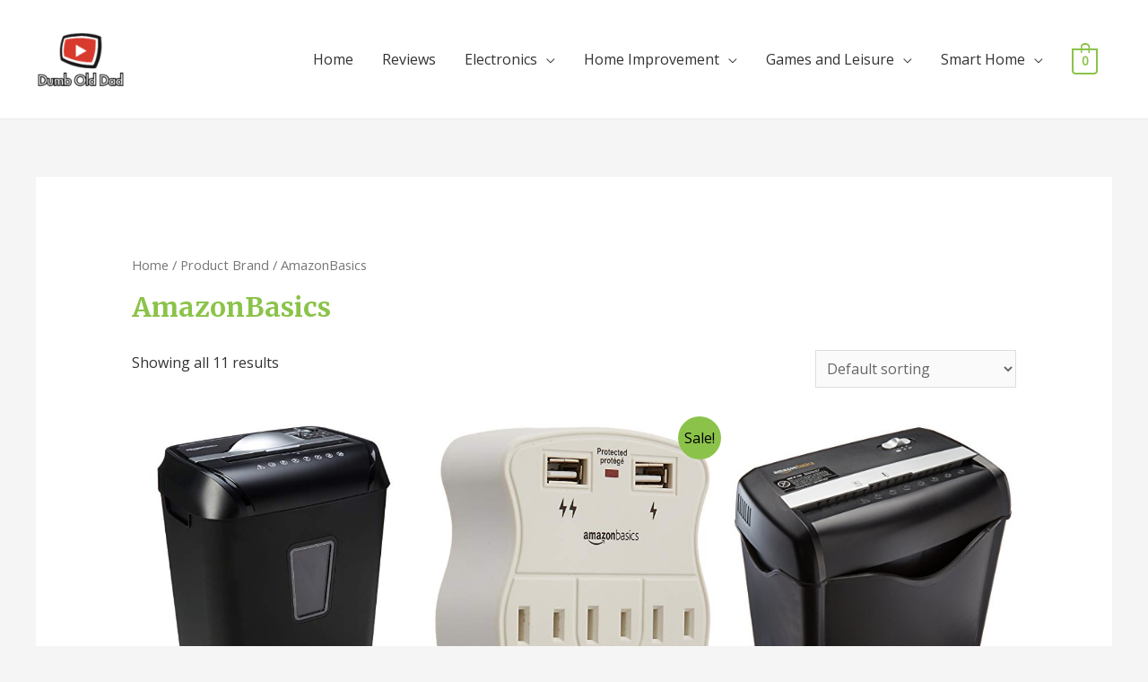

--- FILE ---
content_type: text/html; charset=UTF-8
request_url: http://www.ecarters.com/brand/amazonbasics/
body_size: 14695
content:
<!DOCTYPE html>
<html lang="en">
<head>
<meta charset="UTF-8">
<meta name="viewport" content="width=device-width, initial-scale=1">
<link rel="profile" href="https://gmpg.org/xfn/11">

<title>AmazonBasics &#8211; Dumb Old Dad&#8217;s Reviews</title>
<meta name='robots' content='max-image-preview:large' />
<link rel='dns-prefetch' href='//fonts.googleapis.com' />
<link rel='dns-prefetch' href='//s.w.org' />
<link rel="alternate" type="application/rss+xml" title="Dumb Old Dad&#039;s Reviews &raquo; Feed" href="http://www.ecarters.com/feed/" />
<link rel="alternate" type="application/rss+xml" title="Dumb Old Dad&#039;s Reviews &raquo; Comments Feed" href="http://www.ecarters.com/comments/feed/" />
<link rel="alternate" type="application/rss+xml" title="Dumb Old Dad&#039;s Reviews &raquo; AmazonBasics Brand Feed" href="http://www.ecarters.com/brand/amazonbasics/feed/" />
		<script type="text/javascript">
			window._wpemojiSettings = {"baseUrl":"https:\/\/s.w.org\/images\/core\/emoji\/13.0.1\/72x72\/","ext":".png","svgUrl":"https:\/\/s.w.org\/images\/core\/emoji\/13.0.1\/svg\/","svgExt":".svg","source":{"concatemoji":"http:\/\/www.ecarters.com\/wp-includes\/js\/wp-emoji-release.min.js?ver=5.7.14"}};
			!function(e,a,t){var n,r,o,i=a.createElement("canvas"),p=i.getContext&&i.getContext("2d");function s(e,t){var a=String.fromCharCode;p.clearRect(0,0,i.width,i.height),p.fillText(a.apply(this,e),0,0);e=i.toDataURL();return p.clearRect(0,0,i.width,i.height),p.fillText(a.apply(this,t),0,0),e===i.toDataURL()}function c(e){var t=a.createElement("script");t.src=e,t.defer=t.type="text/javascript",a.getElementsByTagName("head")[0].appendChild(t)}for(o=Array("flag","emoji"),t.supports={everything:!0,everythingExceptFlag:!0},r=0;r<o.length;r++)t.supports[o[r]]=function(e){if(!p||!p.fillText)return!1;switch(p.textBaseline="top",p.font="600 32px Arial",e){case"flag":return s([127987,65039,8205,9895,65039],[127987,65039,8203,9895,65039])?!1:!s([55356,56826,55356,56819],[55356,56826,8203,55356,56819])&&!s([55356,57332,56128,56423,56128,56418,56128,56421,56128,56430,56128,56423,56128,56447],[55356,57332,8203,56128,56423,8203,56128,56418,8203,56128,56421,8203,56128,56430,8203,56128,56423,8203,56128,56447]);case"emoji":return!s([55357,56424,8205,55356,57212],[55357,56424,8203,55356,57212])}return!1}(o[r]),t.supports.everything=t.supports.everything&&t.supports[o[r]],"flag"!==o[r]&&(t.supports.everythingExceptFlag=t.supports.everythingExceptFlag&&t.supports[o[r]]);t.supports.everythingExceptFlag=t.supports.everythingExceptFlag&&!t.supports.flag,t.DOMReady=!1,t.readyCallback=function(){t.DOMReady=!0},t.supports.everything||(n=function(){t.readyCallback()},a.addEventListener?(a.addEventListener("DOMContentLoaded",n,!1),e.addEventListener("load",n,!1)):(e.attachEvent("onload",n),a.attachEvent("onreadystatechange",function(){"complete"===a.readyState&&t.readyCallback()})),(n=t.source||{}).concatemoji?c(n.concatemoji):n.wpemoji&&n.twemoji&&(c(n.twemoji),c(n.wpemoji)))}(window,document,window._wpemojiSettings);
		</script>
		<style type="text/css">
img.wp-smiley,
img.emoji {
	display: inline !important;
	border: none !important;
	box-shadow: none !important;
	height: 1em !important;
	width: 1em !important;
	margin: 0 .07em !important;
	vertical-align: -0.1em !important;
	background: none !important;
	padding: 0 !important;
}
</style>
	<link rel='stylesheet' id='thickbox.css-css'  href='http://www.ecarters.com/wp-includes/js/thickbox/thickbox.css?ver=1.0' type='text/css' media='all' />
<link rel='stylesheet' id='pt-cv-public-style-css'  href='http://www.ecarters.com/wp-content/plugins/content-views-query-and-display-post-page/public/assets/css/cv.css?ver=2.2.0' type='text/css' media='all' />
<link rel='stylesheet' id='astra-theme-css-css'  href='http://www.ecarters.com/wp-content/themes/astra/assets/css/minified/style.min.css?ver=1.8.7' type='text/css' media='all' />
<style id='astra-theme-css-inline-css' type='text/css'>
html{font-size:100%;}a,.page-title{color:#8bc34a;}a:hover,a:focus{color:#8bc34a;}body,button,input,select,textarea{font-family:'Open Sans',sans-serif;font-weight:400;font-size:16px;font-size:1rem;}blockquote{color:#000000;}h1,.entry-content h1,.entry-content h1 a,h2,.entry-content h2,.entry-content h2 a,h3,.entry-content h3,.entry-content h3 a,h4,.entry-content h4,.entry-content h4 a,h5,.entry-content h5,.entry-content h5 a,h6,.entry-content h6,.entry-content h6 a,.site-title,.site-title a{font-family:'Merriweather',serif;font-weight:700;}.site-title{font-size:25px;font-size:1.5625rem;}header .site-logo-img .custom-logo-link img{max-width:100px;}.astra-logo-svg{width:100px;}.ast-archive-description .ast-archive-title{font-size:40px;font-size:2.5rem;}.site-header .site-description{font-size:15px;font-size:0.9375rem;}.entry-title{font-size:30px;font-size:1.875rem;}.comment-reply-title{font-size:26px;font-size:1.625rem;}.ast-comment-list #cancel-comment-reply-link{font-size:16px;font-size:1rem;}h1,.entry-content h1,.entry-content h1 a{font-size:52px;font-size:3.25rem;}h2,.entry-content h2,.entry-content h2 a{font-size:34px;font-size:2.125rem;}h3,.entry-content h3,.entry-content h3 a{font-size:24px;font-size:1.5rem;}h4,.entry-content h4,.entry-content h4 a{font-size:20px;font-size:1.25rem;}h5,.entry-content h5,.entry-content h5 a{font-size:17px;font-size:1.0625rem;}h6,.entry-content h6,.entry-content h6 a{font-size:15px;font-size:0.9375rem;}.ast-single-post .entry-title,.page-title{font-size:30px;font-size:1.875rem;}#secondary,#secondary button,#secondary input,#secondary select,#secondary textarea{font-size:16px;font-size:1rem;}::selection{background-color:#8bc34a;color:#000000;}body,h1,.entry-title a,.entry-content h1,.entry-content h1 a,h2,.entry-content h2,.entry-content h2 a,h3,.entry-content h3,.entry-content h3 a,h4,.entry-content h4,.entry-content h4 a,h5,.entry-content h5,.entry-content h5 a,h6,.entry-content h6,.entry-content h6 a{color:#333333;}.tagcloud a:hover,.tagcloud a:focus,.tagcloud a.current-item{color:#000000;border-color:#8bc34a;background-color:#8bc34a;}.main-header-menu a,.ast-header-custom-item a{color:#333333;}.main-header-menu li:hover > a,.main-header-menu li:hover > .ast-menu-toggle,.main-header-menu .ast-masthead-custom-menu-items a:hover,.main-header-menu li.focus > a,.main-header-menu li.focus > .ast-menu-toggle,.main-header-menu .current-menu-item > a,.main-header-menu .current-menu-ancestor > a,.main-header-menu .current_page_item > a,.main-header-menu .current-menu-item > .ast-menu-toggle,.main-header-menu .current-menu-ancestor > .ast-menu-toggle,.main-header-menu .current_page_item > .ast-menu-toggle{color:#8bc34a;}input:focus,input[type="text"]:focus,input[type="email"]:focus,input[type="url"]:focus,input[type="password"]:focus,input[type="reset"]:focus,input[type="search"]:focus,textarea:focus{border-color:#8bc34a;}input[type="radio"]:checked,input[type=reset],input[type="checkbox"]:checked,input[type="checkbox"]:hover:checked,input[type="checkbox"]:focus:checked,input[type=range]::-webkit-slider-thumb{border-color:#8bc34a;background-color:#8bc34a;box-shadow:none;}.site-footer a:hover + .post-count,.site-footer a:focus + .post-count{background:#8bc34a;border-color:#8bc34a;}.ast-small-footer{color:#c6c6c6;}.ast-small-footer > .ast-footer-overlay{background-color:#001524;}.ast-small-footer a{color:#415161;}.ast-small-footer a:hover{color:#ff5a44;}.footer-adv .footer-adv-overlay{border-top-style:solid;border-top-color:#7a7a7a;}.ast-comment-meta{line-height:1.666666667;font-size:13px;font-size:0.8125rem;}.single .nav-links .nav-previous,.single .nav-links .nav-next,.single .ast-author-details .author-title,.ast-comment-meta{color:#8bc34a;}.menu-toggle,button,.ast-button,.button,input#submit,input[type="button"],input[type="submit"],input[type="reset"]{border-radius:60px;padding:8px 25px;color:#ffffff;border-color:#8bc34a;background-color:#8bc34a;}button:focus,.menu-toggle:hover,button:hover,.ast-button:hover,.button:hover,input[type=reset]:hover,input[type=reset]:focus,input#submit:hover,input#submit:focus,input[type="button"]:hover,input[type="button"]:focus,input[type="submit"]:hover,input[type="submit"]:focus{color:#ffffff;border-color:#7baf42;background-color:#7baf42;}.entry-meta,.entry-meta *{line-height:1.45;color:#8bc34a;}.entry-meta a:hover,.entry-meta a:hover *,.entry-meta a:focus,.entry-meta a:focus *{color:#8bc34a;}.ast-404-layout-1 .ast-404-text{font-size:200px;font-size:12.5rem;}.widget-title{font-size:22px;font-size:1.375rem;color:#333333;}#cat option,.secondary .calendar_wrap thead a,.secondary .calendar_wrap thead a:visited{color:#8bc34a;}.secondary .calendar_wrap #today,.ast-progress-val span{background:#8bc34a;}.secondary a:hover + .post-count,.secondary a:focus + .post-count{background:#8bc34a;border-color:#8bc34a;}.calendar_wrap #today > a{color:#000000;}.ast-pagination a,.page-links .page-link,.single .post-navigation a{color:#8bc34a;}.ast-pagination a:hover,.ast-pagination a:focus,.ast-pagination > span:hover:not(.dots),.ast-pagination > span.current,.page-links > .page-link,.page-links .page-link:hover,.post-navigation a:hover{color:#8bc34a;}.ast-header-break-point .ast-mobile-menu-buttons-minimal.menu-toggle{background:transparent;color:#8bc34a;}.ast-header-break-point .ast-mobile-menu-buttons-outline.menu-toggle{background:transparent;border:1px solid #8bc34a;color:#8bc34a;}.ast-header-break-point .ast-mobile-menu-buttons-fill.menu-toggle{background:#8bc34a;color:#ffffff;}@media (min-width:545px){.ast-page-builder-template .comments-area,.single.ast-page-builder-template .entry-header,.single.ast-page-builder-template .post-navigation{max-width:1240px;margin-left:auto;margin-right:auto;}}@media (max-width:768px){.ast-archive-description .ast-archive-title{font-size:40px;}.entry-title{font-size:30px;}h1,.entry-content h1,.entry-content h1 a{font-size:30px;}h2,.entry-content h2,.entry-content h2 a{font-size:25px;}h3,.entry-content h3,.entry-content h3 a{font-size:20px;}.ast-single-post .entry-title,.page-title{font-size:30px;}#masthead .site-logo-img .custom-logo-link img{max-width:120px;}.astra-logo-svg{width:120px;}.ast-header-break-point .site-logo-img .custom-mobile-logo-link img{max-width:120px;}}@media (max-width:544px){.ast-archive-description .ast-archive-title{font-size:40px;}.entry-title{font-size:30px;}h1,.entry-content h1,.entry-content h1 a{font-size:30px;}h2,.entry-content h2,.entry-content h2 a{font-size:25px;}h3,.entry-content h3,.entry-content h3 a{font-size:20px;}h4,.entry-content h4,.entry-content h4 a{font-size:17px;font-size:1.0625rem;}.ast-single-post .entry-title,.page-title{font-size:30px;}.ast-header-break-point .site-branding img,.ast-header-break-point #masthead .site-logo-img .custom-logo-link img{max-width:120px;}.astra-logo-svg{width:120px;}.ast-header-break-point .site-logo-img .custom-mobile-logo-link img{max-width:120px;}}@media (max-width:768px){html{font-size:91.2%;}}@media (max-width:544px){html{font-size:91.2%;}}@media (min-width:769px){.ast-container{max-width:1240px;}}@font-face {font-family: "Astra";src: url( http://www.ecarters.com/wp-content/themes/astra/assets/fonts/astra.woff) format("woff"),url( http://www.ecarters.com/wp-content/themes/astra/assets/fonts/astra.ttf) format("truetype"),url( http://www.ecarters.com/wp-content/themes/astra/assets/fonts/astra.svg#astra) format("svg");font-weight: normal;font-style: normal;font-display: fallback;}@media (max-width:921px) {.main-header-bar .main-header-bar-navigation{display:none;}}.ast-desktop .main-header-menu.submenu-with-border .sub-menu,.ast-desktop .main-header-menu.submenu-with-border .children,.ast-desktop .main-header-menu.submenu-with-border .astra-full-megamenu-wrapper{border-color:#eaeaea;}.ast-desktop .main-header-menu.submenu-with-border .sub-menu,.ast-desktop .main-header-menu.submenu-with-border .children{border-top-width:1px;border-right-width:1px;border-left-width:1px;border-bottom-width:1px;border-style:solid;}.ast-desktop .main-header-menu.submenu-with-border .sub-menu .sub-menu,.ast-desktop .main-header-menu.submenu-with-border .children .children{top:-1px;}.ast-desktop .main-header-menu.submenu-with-border .sub-menu a,.ast-desktop .main-header-menu.submenu-with-border .children a{border-bottom-width:1px;border-style:solid;border-color:#eaeaea;}@media (min-width:769px){.main-header-menu .sub-menu li.ast-left-align-sub-menu:hover > ul,.main-header-menu .sub-menu li.ast-left-align-sub-menu.focus > ul{margin-left:-2px;}}.ast-small-footer{border-top-style:solid;border-top-width:1px;border-top-color:#3f3f3f;}@media (max-width:920px){.ast-404-layout-1 .ast-404-text{font-size:100px;font-size:6.25rem;}}
.ast-header-break-point .site-header{border-bottom-width:1px;}@media (min-width:769px){.main-header-bar{border-bottom-width:1px;}}.ast-flex{-webkit-align-content:center;-ms-flex-line-pack:center;align-content:center;-webkit-box-align:center;-webkit-align-items:center;-moz-box-align:center;-ms-flex-align:center;align-items:center;}.main-header-bar{padding:1em 0;}.ast-site-identity{padding:0;}
.ast-breadcrumbs .trail-browse, .ast-breadcrumbs .trail-items, .ast-breadcrumbs .trail-items li{display:inline-block;margin:0;padding:0;border:none;background:inherit;text-indent:0;}.ast-breadcrumbs .trail-browse{font-size:inherit;font-style:inherit;font-weight:inherit;color:inherit;}.ast-breadcrumbs .trail-items{list-style:none;}.trail-items li::after{padding:0 0.3em;content:"»";}.trail-items li:last-of-type::after{display:none;}
</style>
<link rel='stylesheet' id='astra-google-fonts-css'  href='//fonts.googleapis.com/css?family=Open+Sans%3A400%2C%7CMerriweather%3A700%2C&#038;display=fallback&#038;ver=1.8.7' type='text/css' media='all' />
<link rel='stylesheet' id='wp-block-library-css'  href='http://www.ecarters.com/wp-includes/css/dist/block-library/style.min.css?ver=5.7.14' type='text/css' media='all' />
<link rel='stylesheet' id='wc-block-style-css'  href='http://www.ecarters.com/wp-content/plugins/woocommerce/packages/woocommerce-blocks/build/style.css?ver=2.3.0' type='text/css' media='all' />
<link rel='stylesheet' id='WooZoneLite-frontend-style-css'  href='http://www.ecarters.com/wp-content/plugins/woocommerce-amazon-affiliates-light-version/lib/frontend/css/frontend.css?ver=5.7.14' type='text/css' media='all' />
<link rel='stylesheet' id='woocommerce-layout-css'  href='http://www.ecarters.com/wp-content/themes/astra/assets/css/minified/compatibility/woocommerce/woocommerce-layout.min.css?ver=1.8.7' type='text/css' media='all' />
<link rel='stylesheet' id='woocommerce-smallscreen-css'  href='http://www.ecarters.com/wp-content/themes/astra/assets/css/minified/compatibility/woocommerce/woocommerce-smallscreen.min.css?ver=1.8.7' type='text/css' media='only screen and (max-width: 768px)' />
<link rel='stylesheet' id='woocommerce-general-css'  href='http://www.ecarters.com/wp-content/themes/astra/assets/css/minified/compatibility/woocommerce/woocommerce.min.css?ver=1.8.7' type='text/css' media='all' />
<style id='woocommerce-general-inline-css' type='text/css'>
.woocommerce span.onsale{background-color:#8bc34a;color:#000000;}.woocommerce a.button, .woocommerce button.button, .woocommerce .woocommerce-message a.button, .woocommerce #respond input#submit.alt, .woocommerce a.button.alt, .woocommerce button.button.alt, .woocommerce input.button.alt, .woocommerce input.button,.woocommerce input.button:disabled, .woocommerce input.button:disabled[disabled], .woocommerce input.button:disabled:hover, .woocommerce input.button:disabled[disabled]:hover, .woocommerce #respond input#submit, .woocommerce button.button.alt.disabled{color:#ffffff;border-color:#8bc34a;background-color:#8bc34a;}.woocommerce a.button:hover, .woocommerce button.button:hover, .woocommerce .woocommerce-message a.button:hover,.woocommerce #respond input#submit:hover,.woocommerce #respond input#submit.alt:hover, .woocommerce a.button.alt:hover, .woocommerce button.button.alt:hover, .woocommerce input.button.alt:hover, .woocommerce input.button:hover, .woocommerce button.button.alt.disabled:hover{color:#ffffff;border-color:#7baf42;background-color:#7baf42;}.woocommerce-message, .woocommerce-info{border-top-color:#8bc34a;}.woocommerce-message::before,.woocommerce-info::before{color:#8bc34a;}.woocommerce ul.products li.product .price, .woocommerce div.product p.price, .woocommerce div.product span.price, .widget_layered_nav_filters ul li.chosen a, .woocommerce-page ul.products li.product .ast-woo-product-category, .wc-layered-nav-rating a{color:#333333;}.woocommerce nav.woocommerce-pagination ul,.woocommerce nav.woocommerce-pagination ul li{border-color:#8bc34a;}.woocommerce nav.woocommerce-pagination ul li a:focus, .woocommerce nav.woocommerce-pagination ul li a:hover, .woocommerce nav.woocommerce-pagination ul li span.current{background:#8bc34a;color:#ffffff;}.woocommerce-MyAccount-navigation-link.is-active a{color:#8bc34a;}.woocommerce .widget_price_filter .ui-slider .ui-slider-range, .woocommerce .widget_price_filter .ui-slider .ui-slider-handle{background-color:#8bc34a;}.woocommerce a.button, .woocommerce button.button, .woocommerce .woocommerce-message a.button, .woocommerce #respond input#submit.alt, .woocommerce a.button.alt, .woocommerce button.button.alt, .woocommerce input.button.alt, .woocommerce input.button,.woocommerce-cart table.cart td.actions .button, .woocommerce form.checkout_coupon .button, .woocommerce #respond input#submit{border-radius:60px;padding:8px 25px;}.woocommerce .star-rating, .woocommerce .comment-form-rating .stars a, .woocommerce .star-rating::before{color:#8bc34a;}.woocommerce div.product .woocommerce-tabs ul.tabs li.active:before{background:#8bc34a;}.ast-site-header-cart a{color:#333333;}.ast-site-header-cart a:focus, .ast-site-header-cart a:hover, .ast-site-header-cart .current-menu-item a{color:#8bc34a;}.ast-cart-menu-wrap .count, .ast-cart-menu-wrap .count:after{border-color:#8bc34a;color:#8bc34a;}.ast-cart-menu-wrap:hover .count{color:#000000;background-color:#8bc34a;}.ast-site-header-cart .widget_shopping_cart .total .woocommerce-Price-amount{color:#8bc34a;}.woocommerce a.remove:hover, .ast-woocommerce-cart-menu .main-header-menu .woocommerce-custom-menu-item li:hover > a.remove:hover{color:#8bc34a;border-color:#8bc34a;background-color:#ffffff;}.ast-site-header-cart .widget_shopping_cart .buttons .button.checkout, .woocommerce .widget_shopping_cart .woocommerce-mini-cart__buttons .checkout.wc-forward{color:#ffffff;border-color:#7baf42;background-color:#7baf42;}.site-header .ast-site-header-cart-data .button.wc-forward, .site-header .ast-site-header-cart-data .button.wc-forward:hover{color:#ffffff;}.below-header-user-select .ast-site-header-cart .widget, .ast-above-header-section .ast-site-header-cart .widget a, .below-header-user-select .ast-site-header-cart .widget_shopping_cart a{color:#333333;}.below-header-user-select .ast-site-header-cart .widget_shopping_cart a:hover, .ast-above-header-section .ast-site-header-cart .widget_shopping_cart a:hover, .below-header-user-select .ast-site-header-cart .widget_shopping_cart a.remove:hover, .ast-above-header-section .ast-site-header-cart .widget_shopping_cart a.remove:hover{color:#8bc34a;}@media (min-width:769px){.ast-woo-shop-archive .site-content > .ast-container{max-width:1240px;}}
</style>
<style id='woocommerce-inline-inline-css' type='text/css'>
.woocommerce form .form-row .required { visibility: visible; }
</style>
<script type='text/javascript' src='http://www.ecarters.com/wp-includes/js/jquery/jquery.min.js?ver=3.5.1' id='jquery-core-js'></script>
<script type='text/javascript' src='http://www.ecarters.com/wp-includes/js/jquery/jquery-migrate.min.js?ver=3.3.2' id='jquery-migrate-js'></script>
<!--[if IE]>
<script type='text/javascript' src='http://www.ecarters.com/wp-content/themes/astra/assets/js/minified/flexibility.min.js?ver=1.8.7' id='astra-flexibility-js'></script>
<script type='text/javascript' id='astra-flexibility-js-after'>
flexibility(document.documentElement);
</script>
<![endif]-->
<script type='text/javascript' id='WooZoneLite-frontend-script-js-extra'>
/* <![CDATA[ */
var woozone_vars = {"ajax_url":"http:\/\/www.ecarters.com\/wp-admin\/admin-ajax.php","checkout_url":"http:\/\/www.ecarters.com\/checkout\/","lang":{"loading":"Loading...","closing":"Closing...","saving":"Saving...","amzcart_checkout":"checkout done","amzcart_cancel":"canceled","amzcart_checkout_msg":"all good.","amzcart_cancel_msg":"You must check or cancel all amazon shops!","available_yes":"available","available_no":"not available","load_cross_sell_box":"Frequently Bought Together Loading..."}};
/* ]]> */
</script>
<script type='text/javascript' src='http://www.ecarters.com/wp-content/plugins/woocommerce-amazon-affiliates-light-version/lib/frontend/js/frontend.js?ver=5.7.14' id='WooZoneLite-frontend-script-js'></script>
<link rel="https://api.w.org/" href="http://www.ecarters.com/wp-json/" /><link rel="EditURI" type="application/rsd+xml" title="RSD" href="http://www.ecarters.com/xmlrpc.php?rsd" />
<link rel="wlwmanifest" type="application/wlwmanifest+xml" href="http://www.ecarters.com/wp-includes/wlwmanifest.xml" /> 
<meta name="generator" content="WordPress 5.7.14" />
<meta name="generator" content="WooCommerce 3.7.0" />
	<noscript><style>.woocommerce-product-gallery{ opacity: 1 !important; }</style></noscript>
	<style type="text/css">.recentcomments a{display:inline !important;padding:0 !important;margin:0 !important;}</style><link rel="icon" href="http://www.ecarters.com/wp-content/uploads/2019/07/cropped-podcast-32x32.jpg" sizes="32x32" />
<link rel="icon" href="http://www.ecarters.com/wp-content/uploads/2019/07/cropped-podcast-192x192.jpg" sizes="192x192" />
<link rel="apple-touch-icon" href="http://www.ecarters.com/wp-content/uploads/2019/07/cropped-podcast-180x180.jpg" />
<meta name="msapplication-TileImage" content="http://www.ecarters.com/wp-content/uploads/2019/07/cropped-podcast-270x270.jpg" />
</head>

<body  class="archive tax-pa_brand term-amazonbasics term-1666 wp-custom-logo theme-astra woocommerce woocommerce-page woocommerce-no-js ast-desktop ast-separate-container ast-two-container ast-no-sidebar astra-1.8.7 ast-header-custom-item-inside group-blog columns-3 tablet-columns-3 mobile-columns-1 ast-woo-shop-archive ast-woocommerce-cart-menu ast-replace-site-logo-transparent ast-inherit-site-logo-transparent">

<div id="page" class="hfeed site">
	<a class="skip-link screen-reader-text" href="#content">Skip to content</a>

	
	
		<header itemtype="https://schema.org/WPHeader" itemscope="itemscope" id="masthead" class="site-header header-main-layout-1 ast-primary-menu-enabled ast-hide-custom-menu-mobile ast-menu-toggle-icon ast-mobile-header-inline" role="banner">

			
			
<div class="main-header-bar-wrap">
	<div class="main-header-bar">
				<div class="ast-container">

			<div class="ast-flex main-header-container">
				
		<div class="site-branding">
			<div class="ast-site-identity" itemscope="itemscope" itemtype="https://schema.org/Organization">
				<span class="site-logo-img"><a href="http://www.ecarters.com/" class="custom-logo-link" rel="home"><img width="120" height="120" src="http://www.ecarters.com/wp-content/uploads/2019/08/Logo-120x120.png" class="custom-logo" alt="Dumb Old Dad&#8217;s Reviews" srcset="http://www.ecarters.com/wp-content/uploads/2019/08/Logo-120x120.png 120w, http://www.ecarters.com/wp-content/uploads/2019/08/Logo-300x300.png 300w, http://www.ecarters.com/wp-content/uploads/2019/08/Logo-150x150.png 150w, http://www.ecarters.com/wp-content/uploads/2019/08/Logo-768x768.png 768w, http://www.ecarters.com/wp-content/uploads/2019/08/Logo-600x600.png 600w, http://www.ecarters.com/wp-content/uploads/2019/08/Logo-100x100.png 100w, http://www.ecarters.com/wp-content/uploads/2019/08/Logo.png 800w" sizes="(max-width: 120px) 100vw, 120px" /></a></span>			</div>
		</div>

		<!-- .site-branding -->
				<div class="ast-mobile-menu-buttons">

			
					<div class="ast-button-wrap">
			<button type="button" class="menu-toggle main-header-menu-toggle  ast-mobile-menu-buttons-fill "  aria-controls='primary-menu' aria-expanded='false'>
				<span class="screen-reader-text">Main Menu</span>
				<span class="menu-toggle-icon"></span>
							</button>
		</div>
			
			
		</div>
			<div class="ast-main-header-bar-alignment"><div class="main-header-bar-navigation"><nav itemtype="https://schema.org/SiteNavigationElement" itemscope="itemscope" id="site-navigation" class="ast-flex-grow-1 navigation-accessibility" role="navigation" aria-label="Site Navigation"><div class="main-navigation"><ul id="primary-menu" class="main-header-menu ast-nav-menu ast-flex ast-justify-content-flex-end  submenu-with-border"><li id="menu-item-343" class="menu-item menu-item-type-post_type menu-item-object-page menu-item-home menu-item-343"><a title="						" href="http://www.ecarters.com/">Home</a></li>
<li id="menu-item-2765" class="menu-item menu-item-type-taxonomy menu-item-object-category menu-item-2765"><a href="http://www.ecarters.com/category/reviews/">Reviews</a></li>
<li id="menu-item-3239" class="menu-item menu-item-type-custom menu-item-object-custom menu-item-has-children menu-item-3239"><a href="http://www.ecarters.com/product-category/electronics/">Electronics</a><button class="ast-menu-toggle" role="button" aria-expanded="false"><span class="screen-reader-text">Menu Toggle</span></button>
<ul class="sub-menu">
	<li id="menu-item-5844" class="menu-item menu-item-type-taxonomy menu-item-object-product_cat menu-item-5844"><a href="http://www.ecarters.com/product-category/car-electronics/">Car Electronics</a></li>
	<li id="menu-item-5842" class="menu-item menu-item-type-taxonomy menu-item-object-product_cat menu-item-5842"><a href="http://www.ecarters.com/product-category/computers/">Computers</a></li>
	<li id="menu-item-7347" class="menu-item menu-item-type-taxonomy menu-item-object-product_cat menu-item-7347"><a href="http://www.ecarters.com/product-category/smart-home/">Smart Home</a></li>
</ul>
</li>
<li id="menu-item-5843" class="menu-item menu-item-type-taxonomy menu-item-object-product_cat menu-item-has-children menu-item-5843"><a href="http://www.ecarters.com/product-category/home-improvement/">Home Improvement</a><button class="ast-menu-toggle" role="button" aria-expanded="false"><span class="screen-reader-text">Menu Toggle</span></button>
<ul class="sub-menu">
	<li id="menu-item-5846" class="menu-item menu-item-type-taxonomy menu-item-object-product_cat menu-item-5846"><a href="http://www.ecarters.com/product-category/home-improvement/tools/">Tools</a></li>
	<li id="menu-item-5847" class="menu-item menu-item-type-taxonomy menu-item-object-product_cat menu-item-5847"><a href="http://www.ecarters.com/product-category/home-improvement/tools/power-hand-tools-tools-and-home-improvement/">Power &#038; Hand Tools</a></li>
</ul>
</li>
<li id="menu-item-7349" class="menu-item menu-item-type-taxonomy menu-item-object-product_cat menu-item-has-children menu-item-7349"><a href="http://www.ecarters.com/product-category/games-and-leisure/">Games and Leisure</a><button class="ast-menu-toggle" role="button" aria-expanded="false"><span class="screen-reader-text">Menu Toggle</span></button>
<ul class="sub-menu">
	<li id="menu-item-7348" class="menu-item menu-item-type-taxonomy menu-item-object-product_cat menu-item-7348"><a href="http://www.ecarters.com/product-category/sports-and-fitness/">Sports and Fitness</a></li>
	<li id="menu-item-7352" class="menu-item menu-item-type-taxonomy menu-item-object-product_cat menu-item-7352"><a href="http://www.ecarters.com/product-category/sports-and-fitness/dart-boards-pool-tables/">Dart Boards, Pool Tables</a></li>
</ul>
</li>
<li id="menu-item-7353" class="menu-item menu-item-type-taxonomy menu-item-object-product_cat menu-item-has-children menu-item-7353"><a href="http://www.ecarters.com/product-category/smart-home/">Smart Home</a><button class="ast-menu-toggle" role="button" aria-expanded="false"><span class="screen-reader-text">Menu Toggle</span></button>
<ul class="sub-menu">
	<li id="menu-item-7356" class="menu-item menu-item-type-taxonomy menu-item-object-product_cat menu-item-7356"><a href="http://www.ecarters.com/product-category/smart-home/alexa/">Alexa</a></li>
	<li id="menu-item-7354" class="menu-item menu-item-type-taxonomy menu-item-object-product_cat menu-item-7354"><a href="http://www.ecarters.com/product-category/smart-home/echo/">Echo</a></li>
	<li id="menu-item-7357" class="menu-item menu-item-type-taxonomy menu-item-object-product_cat menu-item-7357"><a href="http://www.ecarters.com/product-category/smart-home/smart-lights/">Smart Lights</a></li>
	<li id="menu-item-7355" class="menu-item menu-item-type-taxonomy menu-item-object-product_cat menu-item-7355"><a href="http://www.ecarters.com/product-category/smart-home/thermostats/">Thermostats</a></li>
</ul>
</li>
			<li class="ast-masthead-custom-menu-items woocommerce-custom-menu-item">
							<div id="ast-site-header-cart" class="ast-site-header-cart ast-menu-cart-with-border">
				<div class="ast-site-header-cart-li ">
								<a class="cart-container" href="http://www.ecarters.com/cart/" title="View your shopping cart">

													<div class="ast-cart-menu-wrap">
								<span class="count"> 
									0								</span>
							</div>
										</a>
							</div>
				<div class="ast-site-header-cart-data">
					<div class="widget woocommerce widget_shopping_cart"><div class="widget_shopping_cart_content"></div></div>				</div>
			</div>
						</li>
			</ul></div></nav></div></div>			</div><!-- Main Header Container -->
		</div><!-- ast-row -->
			</div> <!-- Main Header Bar -->
</div> <!-- Main Header Bar Wrap -->

			
		</header><!-- #masthead -->

		
	
	
	<div id="content" class="site-content">

		<div class="ast-container">

					<div id="primary" class="content-area primary">

				
				<main id="main" class="site-main" role="main">
					<div class="ast-woocommerce-container">
			<nav class="woocommerce-breadcrumb"><a href="http://www.ecarters.com">Home</a>&nbsp;&#47;&nbsp;Product Brand&nbsp;&#47;&nbsp;AmazonBasics</nav><header class="woocommerce-products-header">
			<h1 class="woocommerce-products-header__title page-title">AmazonBasics</h1>
	
	</header>
<div class="woocommerce-notices-wrapper"></div><p class="woocommerce-result-count">
	Showing all 11 results</p>
<form class="woocommerce-ordering" method="get">
	<select name="orderby" class="orderby" aria-label="Shop order">
					<option value="menu_order"  selected='selected'>Default sorting</option>
					<option value="popularity" >Sort by popularity</option>
					<option value="rating" >Sort by average rating</option>
					<option value="date" >Sort by latest</option>
					<option value="price" >Sort by price: low to high</option>
					<option value="price-desc" >Sort by price: high to low</option>
			</select>
	<input type="hidden" name="paged" value="1" />
	</form>
<ul class="products columns-3">
<li class="ast-col-sm-12 ast-article-post astra-woo-hover-zoom product type-product post-6817 status-publish first instock product_cat-office-products has-post-thumbnail shipping-taxable purchasable product-type-simple">
	<div class="astra-shop-thumbnail-wrap"><a href="http://www.ecarters.com/product/amazonbasics-12-sheet-cross-cut-paper-and-credit-card-home-office-shredder/" class="woocommerce-LoopProduct-link woocommerce-loop-product__link"><img width="300" height="300" src="https://images-na.ssl-images-amazon.com/images/I/41rYycU9lRL.jpg" class="attachment-woocommerce_thumbnail size-woocommerce_thumbnail wp-post-image" alt="" loading="lazy" srcset="https://images-na.ssl-images-amazon.com/images/I/41rYycU9lRL.jpg 500w, https://images-na.ssl-images-amazon.com/images/I/41rYycU9lRL._SL160_.jpg 160w" sizes="(max-width: 300px) 100vw, 300px" /></a></div><div class="astra-shop-summary-wrap">			<span class="ast-woo-product-category">
				Office Products			</span> 
			<a href="http://www.ecarters.com/product/amazonbasics-12-sheet-cross-cut-paper-and-credit-card-home-office-shredder/" class="ast-loop-product__link"><h2 class="woocommerce-loop-product__title">AmazonBasics 12-Sheet Cross-Cut Paper and Credit Card Home Office Shredder</h2></a><div class="star-rating"><span style="width:0%">Rated <strong class="rating">0</strong> out of 5</span></div>
	<span class="price"><span class="woocommerce-Price-amount amount"><span class="woocommerce-Price-currencySymbol">&#36;</span>51.99</span></span>
</div></li>
<li class="ast-col-sm-12 ast-article-post astra-woo-hover-zoom product type-product post-6913 status-publish instock product_cat-office-products has-post-thumbnail sale shipping-taxable purchasable product-type-variable">
	<div class="astra-shop-thumbnail-wrap">
	<span class="onsale">Sale!</span>
<a href="http://www.ecarters.com/product/amazonbasics-3-outlet-surge-protector-with-2-usb-ports/" class="woocommerce-LoopProduct-link woocommerce-loop-product__link"><img width="297" height="300" src="https://images-na.ssl-images-amazon.com/images/I/41l48ePsr4L.jpg" class="attachment-woocommerce_thumbnail size-woocommerce_thumbnail wp-post-image" alt="" loading="lazy" srcset="https://images-na.ssl-images-amazon.com/images/I/41l48ePsr4L.jpg 495w, https://images-na.ssl-images-amazon.com/images/I/41l48ePsr4L._SL160_.jpg 158w" sizes="(max-width: 297px) 100vw, 297px" /></a></div><div class="astra-shop-summary-wrap">			<span class="ast-woo-product-category">
				Office Products			</span> 
			<a href="http://www.ecarters.com/product/amazonbasics-3-outlet-surge-protector-with-2-usb-ports/" class="ast-loop-product__link"><h2 class="woocommerce-loop-product__title">AmazonBasics 3-Outlet Surge Protector with 2 USB Ports</h2></a><div class="star-rating"><span style="width:0%">Rated <strong class="rating">0</strong> out of 5</span></div>
	<span class="price"><span class="woocommerce-Price-amount amount"><span class="woocommerce-Price-currencySymbol">&#36;</span>9.99</span> &ndash; <span class="woocommerce-Price-amount amount"><span class="woocommerce-Price-currencySymbol">&#36;</span>29.59</span></span>
</div></li>
<li class="ast-col-sm-12 ast-article-post astra-woo-hover-zoom product type-product post-6786 status-publish last instock product_cat-office-products has-post-thumbnail shipping-taxable purchasable product-type-variable">
	<div class="astra-shop-thumbnail-wrap"><a href="http://www.ecarters.com/product/amazonbasics-6-sheet-cross-cut-paper-and-credit-card-shredder/" class="woocommerce-LoopProduct-link woocommerce-loop-product__link"><img width="233" height="300" src="https://images-na.ssl-images-amazon.com/images/I/41yQV45iLYL.jpg" class="attachment-woocommerce_thumbnail size-woocommerce_thumbnail wp-post-image" alt="" loading="lazy" srcset="https://images-na.ssl-images-amazon.com/images/I/41yQV45iLYL.jpg 388w, https://images-na.ssl-images-amazon.com/images/I/41yQV45iLYL._SL160_.jpg 124w" sizes="(max-width: 233px) 100vw, 233px" /></a></div><div class="astra-shop-summary-wrap">			<span class="ast-woo-product-category">
				Office Products			</span> 
			<a href="http://www.ecarters.com/product/amazonbasics-6-sheet-cross-cut-paper-and-credit-card-shredder/" class="ast-loop-product__link"><h2 class="woocommerce-loop-product__title">AmazonBasics 6-Sheet Cross-Cut Paper and Credit Card Shredder</h2></a><div class="star-rating"><span style="width:0%">Rated <strong class="rating">0</strong> out of 5</span></div>
	<span class="price"><span class="woocommerce-Price-amount amount"><span class="woocommerce-Price-currencySymbol">&#36;</span>34.99</span> &ndash; <span class="woocommerce-Price-amount amount"><span class="woocommerce-Price-currencySymbol">&#36;</span>40.98</span></span>
</div></li>
<li class="ast-col-sm-12 ast-article-post astra-woo-hover-zoom product type-product post-6900 status-publish first instock product_cat-office-products has-post-thumbnail sale shipping-taxable purchasable product-type-variable">
	<div class="astra-shop-thumbnail-wrap">
	<span class="onsale">Sale!</span>
<a href="http://www.ecarters.com/product/amazonbasics-8-sheet-cross-cut-paper-and-credit-card-shredder/" class="woocommerce-LoopProduct-link woocommerce-loop-product__link"><img width="228" height="300" src="https://images-na.ssl-images-amazon.com/images/I/414vOJFt7qL.jpg" class="attachment-woocommerce_thumbnail size-woocommerce_thumbnail wp-post-image" alt="" loading="lazy" srcset="https://images-na.ssl-images-amazon.com/images/I/414vOJFt7qL.jpg 380w, https://images-na.ssl-images-amazon.com/images/I/414vOJFt7qL._SL160_.jpg 122w" sizes="(max-width: 228px) 100vw, 228px" /></a></div><div class="astra-shop-summary-wrap">			<span class="ast-woo-product-category">
				Office Products			</span> 
			<a href="http://www.ecarters.com/product/amazonbasics-8-sheet-cross-cut-paper-and-credit-card-shredder/" class="ast-loop-product__link"><h2 class="woocommerce-loop-product__title">AmazonBasics 8-Sheet Cross-Cut Paper and Credit Card Shredder</h2></a><div class="star-rating"><span style="width:0%">Rated <strong class="rating">0</strong> out of 5</span></div>
	<span class="price"><span class="woocommerce-Price-amount amount"><span class="woocommerce-Price-currencySymbol">&#36;</span>27.58</span> &ndash; <span class="woocommerce-Price-amount amount"><span class="woocommerce-Price-currencySymbol">&#36;</span>48.33</span></span>
</div></li>
<li class="ast-col-sm-12 ast-article-post astra-woo-hover-zoom product type-product post-6868 status-publish instock product_cat-office-products has-post-thumbnail sale shipping-taxable purchasable product-type-variable">
	<div class="astra-shop-thumbnail-wrap">
	<span class="onsale">Sale!</span>
<a href="http://www.ecarters.com/product/amazonbasics-92-bright-multipurpose-copy-paper-8-5-x-11-inches/" class="woocommerce-LoopProduct-link woocommerce-loop-product__link"><img width="300" height="192" src="https://images-na.ssl-images-amazon.com/images/I/41am3cSmZ1L.jpg" class="attachment-woocommerce_thumbnail size-woocommerce_thumbnail wp-post-image" alt="" loading="lazy" srcset="https://images-na.ssl-images-amazon.com/images/I/41am3cSmZ1L.jpg 500w, https://images-na.ssl-images-amazon.com/images/I/41am3cSmZ1L._SL160_.jpg 160w" sizes="(max-width: 300px) 100vw, 300px" /></a></div><div class="astra-shop-summary-wrap">			<span class="ast-woo-product-category">
				Office Products			</span> 
			<a href="http://www.ecarters.com/product/amazonbasics-92-bright-multipurpose-copy-paper-8-5-x-11-inches/" class="ast-loop-product__link"><h2 class="woocommerce-loop-product__title">AmazonBasics 92 Bright Multipurpose Copy Paper &#8211; 8.5 x 11 Inches</h2></a><div class="star-rating"><span style="width:0%">Rated <strong class="rating">0</strong> out of 5</span></div>
	<span class="price"><span class="woocommerce-Price-amount amount"><span class="woocommerce-Price-currencySymbol">&#36;</span>5.25</span> &ndash; <span class="woocommerce-Price-amount amount"><span class="woocommerce-Price-currencySymbol">&#36;</span>13.17</span></span>
</div></li>
<li class="ast-col-sm-12 ast-article-post astra-woo-hover-zoom product type-product post-4343 status-publish last instock product_cat-electronics has-post-thumbnail shipping-taxable purchasable product-type-variable">
	<div class="astra-shop-thumbnail-wrap"><a href="http://www.ecarters.com/product/amazonbasics-desk-mounted-firearm-safety-device/" class="woocommerce-LoopProduct-link woocommerce-loop-product__link"><img width="200" height="300" src="https://images-na.ssl-images-amazon.com/images/I/315hGNKHYtL.jpg" class="attachment-woocommerce_thumbnail size-woocommerce_thumbnail wp-post-image" alt="" loading="lazy" srcset="https://images-na.ssl-images-amazon.com/images/I/315hGNKHYtL.jpg 333w, https://images-na.ssl-images-amazon.com/images/I/315hGNKHYtL._SL160_.jpg 107w" sizes="(max-width: 200px) 100vw, 200px" /></a></div><div class="astra-shop-summary-wrap">			<span class="ast-woo-product-category">
				Electronics			</span> 
			<a href="http://www.ecarters.com/product/amazonbasics-desk-mounted-firearm-safety-device/" class="ast-loop-product__link"><h2 class="woocommerce-loop-product__title">AmazonBasics Desk Mounted Firearm Safety Device</h2></a><div class="star-rating"><span style="width:0%">Rated <strong class="rating">0</strong> out of 5</span></div>
	<span class="price"><span class="woocommerce-Price-amount amount"><span class="woocommerce-Price-currencySymbol">&#36;</span>93.49</span> &ndash; <span class="woocommerce-Price-amount amount"><span class="woocommerce-Price-currencySymbol">&#36;</span>112.49</span></span>
</div></li>
<li class="ast-col-sm-12 ast-article-post astra-woo-hover-zoom product type-product post-6762 status-publish first instock product_cat-office-products has-post-thumbnail sale shipping-taxable purchasable product-type-simple">
	<div class="astra-shop-thumbnail-wrap">
	<span class="onsale">Sale!</span>
<a href="http://www.ecarters.com/product/amazonbasics-dsn-02950-mesh-desk-organizer-black/" class="woocommerce-LoopProduct-link woocommerce-loop-product__link"><img width="300" height="272" src="https://images-na.ssl-images-amazon.com/images/I/51kiYdCQ95L.jpg" class="attachment-woocommerce_thumbnail size-woocommerce_thumbnail wp-post-image" alt="" loading="lazy" srcset="https://images-na.ssl-images-amazon.com/images/I/51kiYdCQ95L.jpg 500w, https://images-na.ssl-images-amazon.com/images/I/51kiYdCQ95L._SL160_.jpg 160w" sizes="(max-width: 300px) 100vw, 300px" /></a></div><div class="astra-shop-summary-wrap">			<span class="ast-woo-product-category">
				Office Products			</span> 
			<a href="http://www.ecarters.com/product/amazonbasics-dsn-02950-mesh-desk-organizer-black/" class="ast-loop-product__link"><h2 class="woocommerce-loop-product__title">AmazonBasics DSN-02950 Mesh Desk Organizer, Black</h2></a><div class="star-rating"><span style="width:0%">Rated <strong class="rating">0</strong> out of 5</span></div>
	<span class="price"><del><span class="woocommerce-Price-amount amount"><span class="woocommerce-Price-currencySymbol">&#36;</span>8.99</span></del> <ins><span class="woocommerce-Price-amount amount"><span class="woocommerce-Price-currencySymbol">&#36;</span>6.62</span></ins></span>
</div></li>
<li class="ast-col-sm-12 ast-article-post astra-woo-hover-zoom product type-product post-6886 status-publish instock product_cat-office-products has-post-thumbnail sale shipping-taxable purchasable product-type-variable">
	<div class="astra-shop-thumbnail-wrap">
	<span class="onsale">Sale!</span>
<a href="http://www.ecarters.com/product/amazonbasics-legal-wide-ruled-50-sheets-per-pad/" class="woocommerce-LoopProduct-link woocommerce-loop-product__link"><img width="300" height="256" src="https://images-na.ssl-images-amazon.com/images/I/41ZM2qfJciL.jpg" class="attachment-woocommerce_thumbnail size-woocommerce_thumbnail wp-post-image" alt="" loading="lazy" srcset="https://images-na.ssl-images-amazon.com/images/I/41ZM2qfJciL.jpg 500w, https://images-na.ssl-images-amazon.com/images/I/41ZM2qfJciL._SL160_.jpg 160w" sizes="(max-width: 300px) 100vw, 300px" /></a></div><div class="astra-shop-summary-wrap">			<span class="ast-woo-product-category">
				Office Products			</span> 
			<a href="http://www.ecarters.com/product/amazonbasics-legal-wide-ruled-50-sheets-per-pad/" class="ast-loop-product__link"><h2 class="woocommerce-loop-product__title">AmazonBasics Legal/Wide Ruled 50 sheets per pad</h2></a><div class="star-rating"><span style="width:0%">Rated <strong class="rating">0</strong> out of 5</span></div>
	<span class="price"><span class="woocommerce-Price-amount amount"><span class="woocommerce-Price-currencySymbol">&#36;</span>5.21</span> &ndash; <span class="woocommerce-Price-amount amount"><span class="woocommerce-Price-currencySymbol">&#36;</span>10.40</span></span>
</div></li>
<li class="ast-col-sm-12 ast-article-post astra-woo-hover-zoom product type-product post-6883 status-publish last instock product_cat-office-products has-post-thumbnail shipping-taxable purchasable product-type-simple">
	<div class="astra-shop-thumbnail-wrap"><a href="http://www.ecarters.com/product/amazonbasics-mid-back-desk-office-chair-with-armrests-mesh-back-swivels-black/" class="woocommerce-LoopProduct-link woocommerce-loop-product__link"><img width="300" height="300" src="https://images-na.ssl-images-amazon.com/images/I/417CO5c47rL.jpg" class="attachment-woocommerce_thumbnail size-woocommerce_thumbnail wp-post-image" alt="" loading="lazy" srcset="https://images-na.ssl-images-amazon.com/images/I/417CO5c47rL.jpg 500w, https://images-na.ssl-images-amazon.com/images/I/417CO5c47rL._SL160_.jpg 160w" sizes="(max-width: 300px) 100vw, 300px" /></a></div><div class="astra-shop-summary-wrap">			<span class="ast-woo-product-category">
				Office Products			</span> 
			<a href="http://www.ecarters.com/product/amazonbasics-mid-back-desk-office-chair-with-armrests-mesh-back-swivels-black/" class="ast-loop-product__link"><h2 class="woocommerce-loop-product__title">AmazonBasics Mid-Back Desk Office Chair with Armrests &#8211; Mesh Back, Swivels &#8211; Black</h2></a><div class="star-rating"><span style="width:0%">Rated <strong class="rating">0</strong> out of 5</span></div>
	<span class="price"><span class="woocommerce-Price-amount amount"><span class="woocommerce-Price-currencySymbol">&#36;</span>64.99</span></span>
</div></li>
<li class="ast-col-sm-12 ast-article-post astra-woo-hover-zoom product type-product post-6874 status-publish first instock product_cat-office-products has-post-thumbnail sale shipping-taxable purchasable product-type-simple">
	<div class="astra-shop-thumbnail-wrap">
	<span class="onsale">Sale!</span>
<a href="http://www.ecarters.com/product/amazonbasics-multipurpose-office-scissors-3-pack/" class="woocommerce-LoopProduct-link woocommerce-loop-product__link"><img width="252" height="300" src="https://images-na.ssl-images-amazon.com/images/I/417qo%2BEOL1L.jpg" class="attachment-woocommerce_thumbnail size-woocommerce_thumbnail wp-post-image" alt="" loading="lazy" srcset="https://images-na.ssl-images-amazon.com/images/I/417qo%2BEOL1L.jpg 420w, https://images-na.ssl-images-amazon.com/images/I/417qo%2BEOL1L._SL160_.jpg 134w" sizes="(max-width: 252px) 100vw, 252px" /></a></div><div class="astra-shop-summary-wrap">			<span class="ast-woo-product-category">
				Office Products			</span> 
			<a href="http://www.ecarters.com/product/amazonbasics-multipurpose-office-scissors-3-pack/" class="ast-loop-product__link"><h2 class="woocommerce-loop-product__title">AmazonBasics Multipurpose Office Scissors &#8211; 3-Pack</h2></a><div class="star-rating"><span style="width:0%">Rated <strong class="rating">0</strong> out of 5</span></div>
	<span class="price"><del><span class="woocommerce-Price-amount amount"><span class="woocommerce-Price-currencySymbol">&#36;</span>9.99</span></del> <ins><span class="woocommerce-Price-amount amount"><span class="woocommerce-Price-currencySymbol">&#36;</span>6.99</span></ins></span>
</div></li>
<li class="ast-col-sm-12 ast-article-post astra-woo-hover-zoom product type-product post-6814 status-publish instock product_cat-office-products has-post-thumbnail sale shipping-taxable purchasable product-type-simple">
	<div class="astra-shop-thumbnail-wrap">
	<span class="onsale">Sale!</span>
<a href="http://www.ecarters.com/product/amazonbasics-thermal-laminator-machine/" class="woocommerce-LoopProduct-link woocommerce-loop-product__link"><img width="300" height="143" src="https://images-na.ssl-images-amazon.com/images/I/31tRpbzQvkL.jpg" class="attachment-woocommerce_thumbnail size-woocommerce_thumbnail wp-post-image" alt="" loading="lazy" srcset="https://images-na.ssl-images-amazon.com/images/I/31tRpbzQvkL.jpg 500w, https://images-na.ssl-images-amazon.com/images/I/31tRpbzQvkL._SL160_.jpg 160w" sizes="(max-width: 300px) 100vw, 300px" /></a></div><div class="astra-shop-summary-wrap">			<span class="ast-woo-product-category">
				Office Products			</span> 
			<a href="http://www.ecarters.com/product/amazonbasics-thermal-laminator-machine/" class="ast-loop-product__link"><h2 class="woocommerce-loop-product__title">AmazonBasics Thermal Laminator Machine</h2></a><div class="star-rating"><span style="width:0%">Rated <strong class="rating">0</strong> out of 5</span></div>
	<span class="price"><del><span class="woocommerce-Price-amount amount"><span class="woocommerce-Price-currencySymbol">&#36;</span>23.99</span></del> <ins><span class="woocommerce-Price-amount amount"><span class="woocommerce-Price-currencySymbol">&#36;</span>16.07</span></ins></span>
</div></li>
</ul>
					</div> <!-- .ast-woocommerce-container -->
				</main> <!-- #main -->

				
			</div> <!-- #primary -->
						
			</div> <!-- ast-container -->

		</div><!-- #content -->

		
		
		
		<footer itemtype="https://schema.org/WPFooter" itemscope="itemscope" id="colophon" class="site-footer" role="contentinfo">

			
			
<div class="ast-small-footer footer-sml-layout-2">
	<div class="ast-footer-overlay">
		<div class="ast-container">
			<div class="ast-small-footer-wrap" >
					<div class="ast-row ast-flex">

											<div class="ast-small-footer-section ast-small-footer-section-1 ast-small-footer-section-equally ast-col-md-6 ast-col-xs-12" >
							Copyright © 2025 | <span class="ast-footer-site-title">Dumb Old Dad's Reviews</span> 
<BR>Disclosure:  Some of the external links in this post are "affiliate links." This means if you click on the link and purchase the item, I will receive an affiliate commission directly from the vendor, but there will be no additional charge to you. Thank you for your support!						</div>
				
											<div class="ast-small-footer-section ast-small-footer-section-2 ast-small-footer-section-equally ast-col-md-6 ast-col-xs-12" >
							<div class="ast-footer-widget-2-area"><aside id="astra-widget-social-profiles-1" class="widget astra-widget-social-profiles">
			<div class="astra-widget-social-profiles-inner clearfix inline simple icon-custom-color">
									<ul>
													<li>
								<a target="_blank" href="" target="_self" rel="noopener nofollow">
										<span class="ast-widget-icon yelp">
																							<svg xmlns="http://www.w3.org/2000/svg" viewBox="0 0 384 512" width=15 height=15 ><path d="M136.9 328c-1 .3-109.2 35.7-115.8 35.7-15.2-.9-18.5-16.2-19.9-31.2-1.5-14.2-1.4-29.8.3-46.8 1.9-18.8 5.5-45.1 24.2-44 4.8 0 67.1 25.9 112.7 44.4 17.1 6.8 18.6 35.8-1.5 41.9zm57.9-113.9c1.8 38.2-25.5 48.5-47.2 14.3L41.3 60.4c-1.5-6.6.3-12.4 5.3-17.4C62.2 26.5 146 3.2 168.1 8.9c7.5 1.9 12.1 6.1 13.8 12.6 1.3 8.3 11.5 167.4 12.9 192.6zm-1.4 164.8c0 4.6.2 116.4-1.7 121.5-2.3 6-7 9.7-14.3 11.2-10.1 1.7-27.1-1.9-51-10.7-22-8.1-56.7-21.5-49.3-42.5 2.8-6.9 51.4-62.8 77.3-93.6 12-15.2 39.8-5.5 39 14.1zm180.2-117.8c-5.6 3.7-110.8 28.2-118.1 30.6l.3-.6c-18.1 4.7-35.4-18.5-23.3-34.6 3.7-3.7 65.9-92.4 72.8-97 5.2-3.6 11.3-3.8 18.3-.6 18.4 8.8 55.1 63.1 57.4 84.6-.1 2.9 1.2 11.7-7.4 17.6zm10.1 130.7c-2.7 20.6-44.5 73.4-63.8 81-6.9 2.6-12.9 2-17.7-2-5-3.5-61.8-97.1-64.9-102.3-10.9-16.2 6.8-39.8 25.6-33.2 0 0 110.5 35.7 114.7 39.4 5.2 4.1 7.2 9.8 6.1 17.1z"></path></svg>
																					</span>
																	</a>
							</li>
													<li>
								<a target="_blank" href="" target="_self" rel="noopener nofollow">
										<span class="ast-widget-icon facebook-f">
																							<svg xmlns="http://www.w3.org/2000/svg" viewBox="0 0 264 512" width=15 height=15 ><path d="M76.7 512V283H0v-91h76.7v-71.7C76.7 42.4 124.3 0 193.8 0c33.3 0 61.9 2.5 70.2 3.6V85h-48.2c-37.8 0-45.1 18-45.1 44.3V192H256l-11.7 91h-73.6v229"></path></svg>
																					</span>
																	</a>
							</li>
													<li>
								<a target="_blank" href="" target="_self" rel="noopener nofollow">
										<span class="ast-widget-icon twitter">
																							<svg xmlns="http://www.w3.org/2000/svg" viewBox="0 0 512 512" width=15 height=15 ><path d="M459.37 151.716c.325 4.548.325 9.097.325 13.645 0 138.72-105.583 298.558-298.558 298.558-59.452 0-114.68-17.219-161.137-47.106 8.447.974 16.568 1.299 25.34 1.299 49.055 0 94.213-16.568 130.274-44.832-46.132-.975-84.792-31.188-98.112-72.772 6.498.974 12.995 1.624 19.818 1.624 9.421 0 18.843-1.3 27.614-3.573-48.081-9.747-84.143-51.98-84.143-102.985v-1.299c13.969 7.797 30.214 12.67 47.431 13.319-28.264-18.843-46.781-51.005-46.781-87.391 0-19.492 5.197-37.36 14.294-52.954 51.655 63.675 129.3 105.258 216.365 109.807-1.624-7.797-2.599-15.918-2.599-24.04 0-57.828 46.782-104.934 104.934-104.934 30.213 0 57.502 12.67 76.67 33.137 23.715-4.548 46.456-13.32 66.599-25.34-7.798 24.366-24.366 44.833-46.132 57.827 21.117-2.273 41.584-8.122 60.426-16.243-14.292 20.791-32.161 39.308-52.628 54.253z"></path></svg>
																					</span>
																	</a>
							</li>
													<li>
								<a target="_blank" href="" target="_self" rel="noopener nofollow">
										<span class="ast-widget-icon amazon">
																							<svg xmlns="http://www.w3.org/2000/svg" viewBox="0 0 448 512" width=15 height=15 ><path d="M257.2 162.7c-48.7 1.8-169.5 15.5-169.5 117.5 0 109.5 138.3 114 183.5 43.2 6.5 10.2 35.4 37.5 45.3 46.8l56.8-56S341 288.9 341 261.4V114.3C341 89 316.5 32 228.7 32 140.7 32 94 87 94 136.3l73.5 6.8c16.3-49.5 54.2-49.5 54.2-49.5 40.7-.1 35.5 29.8 35.5 69.1zm0 86.8c0 80-84.2 68-84.2 17.2 0-47.2 50.5-56.7 84.2-57.8v40.6zm136 163.5c-7.7 10-70 67-174.5 67S34.2 408.5 9.7 379c-6.8-7.7 1-11.3 5.5-8.3C88.5 415.2 203 488.5 387.7 401c7.5-3.7 13.3 2 5.5 12zm39.8 2.2c-6.5 15.8-16 26.8-21.2 31-5.5 4.5-9.5 2.7-6.5-3.8s19.3-46.5 12.7-55c-6.5-8.3-37-4.3-48-3.2-10.8 1-13 2-14-.3-2.3-5.7 21.7-15.5 37.5-17.5 15.7-1.8 41-.8 46 5.7 3.7 5.1 0 27.1-6.5 43.1z"></path></svg>
																					</span>
																	</a>
							</li>
											</ul>
							</div>

			</aside></div>						</div>
				
					</div> <!-- .ast-row.ast-flex -->
			</div><!-- .ast-small-footer-wrap -->
		</div><!-- .ast-container -->
	</div><!-- .ast-footer-overlay -->
</div><!-- .ast-small-footer-->

			
		</footer><!-- #colophon -->
		
		
	</div><!-- #page -->

	
	<!-- WooZoneLite version: 2.1 -->


<!-- start/ WooZoneLite woocommerce-tabs amazon fix -->
<script type="text/javascript">
jQuery('.woocommerce-tabs #tab-description .aplus p img[height=1]').css({ 'height': '1px' });
</script>
<!-- end/ WooZoneLite woocommerce-tabs amazon fix -->

<span id="WooZoneLite_current_aff" class="display: none;" data-current_aff="{&quot;user_country&quot;:{&quot;key&quot;:&quot;com&quot;,&quot;website&quot;:&quot;.com&quot;,&quot;affID&quot;:&quot;ecarters0b-20&quot;}}"></span>
<!-- start/ WooZoneLite wp_footer hook -->
<script type="application/ld+json">{"@context":"https:\/\/schema.org\/","@type":"BreadcrumbList","itemListElement":[{"@type":"ListItem","position":1,"item":{"name":"Home","@id":"http:\/\/www.ecarters.com"}},{"@type":"ListItem","position":2,"item":{"name":"Product Brand","@id":"http:\/\/www.ecarters.com\/brand\/amazonbasics\/"}},{"@type":"ListItem","position":3,"item":{"name":"AmazonBasics","@id":"http:\/\/www.ecarters.com\/brand\/amazonbasics\/"}}]}</script>	<script type="text/javascript">
		var c = document.body.className;
		c = c.replace(/woocommerce-no-js/, 'woocommerce-js');
		document.body.className = c;
	</script>
			<script type="text/javascript">
			var wc_product_block_data = JSON.parse( decodeURIComponent( '%7B%22min_columns%22%3A1%2C%22max_columns%22%3A6%2C%22default_columns%22%3A3%2C%22min_rows%22%3A1%2C%22max_rows%22%3A6%2C%22default_rows%22%3A1%2C%22thumbnail_size%22%3A300%2C%22placeholderImgSrc%22%3A%22http%3A%5C%2F%5C%2Fwww.ecarters.com%5C%2Fwp-content%5C%2Fuploads%5C%2Fwoocommerce-placeholder-300x300.png%22%2C%22min_height%22%3A500%2C%22default_height%22%3A500%2C%22isLargeCatalog%22%3Atrue%2C%22limitTags%22%3Afalse%2C%22hasTags%22%3Afalse%2C%22productCategories%22%3A%5B%7B%22term_id%22%3A17%2C%22name%22%3A%22Uncategorized%22%2C%22slug%22%3A%22uncategorized%22%2C%22term_group%22%3A0%2C%22term_taxonomy_id%22%3A17%2C%22taxonomy%22%3A%22product_cat%22%2C%22description%22%3A%22%22%2C%22parent%22%3A0%2C%22count%22%3A10%2C%22filter%22%3A%22raw%22%2C%22link%22%3A%22http%3A%5C%2F%5C%2Fwww.ecarters.com%5C%2Fproduct-category%5C%2Funcategorized%5C%2F%22%7D%2C%7B%22term_id%22%3A5674%2C%22name%22%3A%22Alexa%22%2C%22slug%22%3A%22alexa%22%2C%22term_group%22%3A0%2C%22term_taxonomy_id%22%3A5700%2C%22taxonomy%22%3A%22product_cat%22%2C%22description%22%3A%22%22%2C%22parent%22%3A5111%2C%22count%22%3A17%2C%22filter%22%3A%22raw%22%2C%22link%22%3A%22http%3A%5C%2F%5C%2Fwww.ecarters.com%5C%2Fproduct-category%5C%2Fsmart-home%5C%2Falexa%5C%2F%22%7D%2C%7B%22term_id%22%3A677%2C%22name%22%3A%22Car%20Electronics%22%2C%22slug%22%3A%22car-electronics%22%2C%22term_group%22%3A0%2C%22term_taxonomy_id%22%3A694%2C%22taxonomy%22%3A%22product_cat%22%2C%22description%22%3A%22%22%2C%22parent%22%3A0%2C%22count%22%3A30%2C%22filter%22%3A%22raw%22%2C%22link%22%3A%22http%3A%5C%2F%5C%2Fwww.ecarters.com%5C%2Fproduct-category%5C%2Fcar-electronics%5C%2F%22%7D%2C%7B%22term_id%22%3A497%2C%22name%22%3A%22Computers%22%2C%22slug%22%3A%22computers%22%2C%22term_group%22%3A0%2C%22term_taxonomy_id%22%3A513%2C%22taxonomy%22%3A%22product_cat%22%2C%22description%22%3A%22%22%2C%22parent%22%3A0%2C%22count%22%3A50%2C%22filter%22%3A%22raw%22%2C%22link%22%3A%22http%3A%5C%2F%5C%2Fwww.ecarters.com%5C%2Fproduct-category%5C%2Fcomputers%5C%2F%22%7D%2C%7B%22term_id%22%3A5671%2C%22name%22%3A%22Dart%20Boards%2C%20Pool%20Tables%22%2C%22slug%22%3A%22dart-boards-pool-tables%22%2C%22term_group%22%3A0%2C%22term_taxonomy_id%22%3A5697%2C%22taxonomy%22%3A%22product_cat%22%2C%22description%22%3A%22%22%2C%22parent%22%3A499%2C%22count%22%3A18%2C%22filter%22%3A%22raw%22%2C%22link%22%3A%22http%3A%5C%2F%5C%2Fwww.ecarters.com%5C%2Fproduct-category%5C%2Fsports-and-fitness%5C%2Fdart-boards-pool-tables%5C%2F%22%7D%2C%7B%22term_id%22%3A5672%2C%22name%22%3A%22Echo%22%2C%22slug%22%3A%22echo%22%2C%22term_group%22%3A0%2C%22term_taxonomy_id%22%3A5698%2C%22taxonomy%22%3A%22product_cat%22%2C%22description%22%3A%22%22%2C%22parent%22%3A5111%2C%22count%22%3A15%2C%22filter%22%3A%22raw%22%2C%22link%22%3A%22http%3A%5C%2F%5C%2Fwww.ecarters.com%5C%2Fproduct-category%5C%2Fsmart-home%5C%2Fecho%5C%2F%22%7D%2C%7B%22term_id%22%3A504%2C%22name%22%3A%22Electronics%22%2C%22slug%22%3A%22electronics%22%2C%22term_group%22%3A0%2C%22term_taxonomy_id%22%3A520%2C%22taxonomy%22%3A%22product_cat%22%2C%22description%22%3A%22%22%2C%22parent%22%3A0%2C%22count%22%3A114%2C%22filter%22%3A%22raw%22%2C%22link%22%3A%22http%3A%5C%2F%5C%2Fwww.ecarters.com%5C%2Fproduct-category%5C%2Felectronics%5C%2F%22%7D%2C%7B%22term_id%22%3A500%2C%22name%22%3A%22Games%20and%20Leisure%22%2C%22slug%22%3A%22games-and-leisure%22%2C%22term_group%22%3A0%2C%22term_taxonomy_id%22%3A516%2C%22taxonomy%22%3A%22product_cat%22%2C%22description%22%3A%22%22%2C%22parent%22%3A0%2C%22count%22%3A95%2C%22filter%22%3A%22raw%22%2C%22link%22%3A%22http%3A%5C%2F%5C%2Fwww.ecarters.com%5C%2Fproduct-category%5C%2Fgames-and-leisure%5C%2F%22%7D%2C%7B%22term_id%22%3A502%2C%22name%22%3A%22Home%20and%20Business%20Services%22%2C%22slug%22%3A%22home-and-business-services%22%2C%22term_group%22%3A0%2C%22term_taxonomy_id%22%3A518%2C%22taxonomy%22%3A%22product_cat%22%2C%22description%22%3A%22%22%2C%22parent%22%3A0%2C%22count%22%3A29%2C%22filter%22%3A%22raw%22%2C%22link%22%3A%22http%3A%5C%2F%5C%2Fwww.ecarters.com%5C%2Fproduct-category%5C%2Fhome-and-business-services%5C%2F%22%7D%2C%7B%22term_id%22%3A503%2C%22name%22%3A%22Home%20Improvement%22%2C%22slug%22%3A%22home-improvement%22%2C%22term_group%22%3A0%2C%22term_taxonomy_id%22%3A519%2C%22taxonomy%22%3A%22product_cat%22%2C%22description%22%3A%22%22%2C%22parent%22%3A0%2C%22count%22%3A62%2C%22filter%22%3A%22raw%22%2C%22link%22%3A%22http%3A%5C%2F%5C%2Fwww.ecarters.com%5C%2Fproduct-category%5C%2Fhome-improvement%5C%2F%22%7D%2C%7B%22term_id%22%3A501%2C%22name%22%3A%22Office%20Products%22%2C%22slug%22%3A%22office-products%22%2C%22term_group%22%3A0%2C%22term_taxonomy_id%22%3A517%2C%22taxonomy%22%3A%22product_cat%22%2C%22description%22%3A%22%22%2C%22parent%22%3A0%2C%22count%22%3A38%2C%22filter%22%3A%22raw%22%2C%22link%22%3A%22http%3A%5C%2F%5C%2Fwww.ecarters.com%5C%2Fproduct-category%5C%2Foffice-products%5C%2F%22%7D%2C%7B%22term_id%22%3A1894%2C%22name%22%3A%22Power%20%26amp%3B%20Hand%20Tools%22%2C%22slug%22%3A%22power-hand-tools-tools-and-home-improvement%22%2C%22term_group%22%3A0%2C%22term_taxonomy_id%22%3A1914%2C%22taxonomy%22%3A%22product_cat%22%2C%22description%22%3A%22%22%2C%22parent%22%3A498%2C%22count%22%3A93%2C%22filter%22%3A%22raw%22%2C%22link%22%3A%22http%3A%5C%2F%5C%2Fwww.ecarters.com%5C%2Fproduct-category%5C%2Fhome-improvement%5C%2Ftools%5C%2Fpower-hand-tools-tools-and-home-improvement%5C%2F%22%7D%2C%7B%22term_id%22%3A5111%2C%22name%22%3A%22Smart%20Home%22%2C%22slug%22%3A%22smart-home%22%2C%22term_group%22%3A0%2C%22term_taxonomy_id%22%3A5137%2C%22taxonomy%22%3A%22product_cat%22%2C%22description%22%3A%22%22%2C%22parent%22%3A0%2C%22count%22%3A146%2C%22filter%22%3A%22raw%22%2C%22link%22%3A%22http%3A%5C%2F%5C%2Fwww.ecarters.com%5C%2Fproduct-category%5C%2Fsmart-home%5C%2F%22%7D%2C%7B%22term_id%22%3A5675%2C%22name%22%3A%22Smart%20Lights%22%2C%22slug%22%3A%22smart-lights%22%2C%22term_group%22%3A0%2C%22term_taxonomy_id%22%3A5701%2C%22taxonomy%22%3A%22product_cat%22%2C%22description%22%3A%22%22%2C%22parent%22%3A5111%2C%22count%22%3A23%2C%22filter%22%3A%22raw%22%2C%22link%22%3A%22http%3A%5C%2F%5C%2Fwww.ecarters.com%5C%2Fproduct-category%5C%2Fsmart-home%5C%2Fsmart-lights%5C%2F%22%7D%2C%7B%22term_id%22%3A499%2C%22name%22%3A%22Sports%20and%20Fitness%22%2C%22slug%22%3A%22sports-and-fitness%22%2C%22term_group%22%3A0%2C%22term_taxonomy_id%22%3A515%2C%22taxonomy%22%3A%22product_cat%22%2C%22description%22%3A%22%22%2C%22parent%22%3A0%2C%22count%22%3A66%2C%22filter%22%3A%22raw%22%2C%22link%22%3A%22http%3A%5C%2F%5C%2Fwww.ecarters.com%5C%2Fproduct-category%5C%2Fsports-and-fitness%5C%2F%22%7D%2C%7B%22term_id%22%3A5673%2C%22name%22%3A%22Thermostats%22%2C%22slug%22%3A%22thermostats%22%2C%22term_group%22%3A0%2C%22term_taxonomy_id%22%3A5699%2C%22taxonomy%22%3A%22product_cat%22%2C%22description%22%3A%22%22%2C%22parent%22%3A5111%2C%22count%22%3A19%2C%22filter%22%3A%22raw%22%2C%22link%22%3A%22http%3A%5C%2F%5C%2Fwww.ecarters.com%5C%2Fproduct-category%5C%2Fsmart-home%5C%2Fthermostats%5C%2F%22%7D%2C%7B%22term_id%22%3A498%2C%22name%22%3A%22Tools%22%2C%22slug%22%3A%22tools%22%2C%22term_group%22%3A0%2C%22term_taxonomy_id%22%3A514%2C%22taxonomy%22%3A%22product_cat%22%2C%22description%22%3A%22%22%2C%22parent%22%3A503%2C%22count%22%3A153%2C%22filter%22%3A%22raw%22%2C%22link%22%3A%22http%3A%5C%2F%5C%2Fwww.ecarters.com%5C%2Fproduct-category%5C%2Fhome-improvement%5C%2Ftools%5C%2F%22%7D%5D%2C%22homeUrl%22%3A%22http%3A%5C%2F%5C%2Fwww.ecarters.com%5C%2F%22%7D' ) );
		</script>
		<link rel='stylesheet' id='astra-widgets-astra-widget-social-profiles-css'  href='http://www.ecarters.com/wp-content/plugins/astra-widgets/assets/css/minified/astra-widget-social-profiles.min.css?ver=5.7.14' type='text/css' media='all' />
<style id='astra-widgets-astra-widget-social-profiles-inline-css' type='text/css'>
#astra-widget-social-profiles-1 .astra-widget-social-profiles-inner li .ast-widget-icon svg{fill:#9e9e9e;}#astra-widget-social-profiles-1 .astra-widget-social-profiles-inner li .ast-widget-icon:hover svg{fill:#8bc34a;}#astra-widget-social-profiles-1 .astra-widget-social-profiles-inner.square-outline li .ast-widget-icon, #astra-widget-social-profiles-1 .astra-widget-social-profiles-inner.circle-outline li .ast-widget-icon{background:transparent;}#astra-widget-social-profiles-1 .astra-widget-social-profiles-inner.square-outline li .ast-widget-icon svg, #astra-widget-social-profiles-1 .astra-widget-social-profiles-inner.circle-outline li .ast-widget-icon svg{background:transparent;fill:#9e9e9e;}#astra-widget-social-profiles-1 .astra-widget-social-profiles-inner.square .ast-widget-icon svg, #astra-widget-social-profiles-1 .astra-widget-social-profiles-inner.circle .ast-widget-icon svg{fill:#9e9e9e;}#astra-widget-social-profiles-1 .astra-widget-social-profiles-inner.square .ast-widget-icon:hover svg, #astra-widget-social-profiles-1 .astra-widget-social-profiles-inner.circle .ast-widget-icon:hover svg{fill:#8bc34a;}#astra-widget-social-profiles-1 .astra-widget-social-profiles-inner.square-outline li .ast-widget-icon:hover, #astra-widget-social-profiles-1 .astra-widget-social-profiles-inner.circle-outline li .ast-widget-icon:hover{background:transparent;}#astra-widget-social-profiles-1 .astra-widget-social-profiles-inner.square-outline li .ast-widget-icon:hover svg, #astra-widget-social-profiles-1 .astra-widget-social-profiles-inner.circle-outline li .ast-widget-icon:hover svg{fill:#8bc34a;}#astra-widget-social-profiles-1 .astra-widget-social-profiles-inner li > a .ast-widget-icon{margin-right:px;}#astra-widget-social-profiles-1 .astra-widget-social-profiles-inner li > a {padding-bottom:28px;}#astra-widget-social-profiles-1 .astra-widget-social-profiles-inner li:last-child a{margin-right:0;padding-bottom:0;}
</style>
<script type='text/javascript' id='thickbox-js-extra'>
/* <![CDATA[ */
var thickboxL10n = {"next":"Next >","prev":"< Prev","image":"Image","of":"of","close":"Close","noiframes":"This feature requires inline frames. You have iframes disabled or your browser does not support them.","loadingAnimation":"http:\/\/www.ecarters.com\/wp-includes\/js\/thickbox\/loadingAnimation.gif"};
/* ]]> */
</script>
<script type='text/javascript' src='http://www.ecarters.com/wp-includes/js/thickbox/thickbox.js?ver=3.1-20121105' id='thickbox-js'></script>
<script type='text/javascript' id='astra-theme-js-js-extra'>
/* <![CDATA[ */
var astra = {"break_point":"921","isRtl":""};
/* ]]> */
</script>
<script type='text/javascript' src='http://www.ecarters.com/wp-content/themes/astra/assets/js/minified/style.min.js?ver=1.8.7' id='astra-theme-js-js'></script>
<script type='text/javascript' id='pt-cv-content-views-script-js-extra'>
/* <![CDATA[ */
var PT_CV_PUBLIC = {"_prefix":"pt-cv-","page_to_show":"5","_nonce":"08435964ee","is_admin":"","is_mobile":"","ajaxurl":"http:\/\/www.ecarters.com\/wp-admin\/admin-ajax.php","lang":"","loading_image_src":"data:image\/gif;base64,R0lGODlhDwAPALMPAMrKygwMDJOTkz09PZWVla+vr3p6euTk5M7OzuXl5TMzMwAAAJmZmWZmZszMzP\/\/\/yH\/[base64]\/wyVlamTi3nSdgwFNdhEJgTJoNyoB9ISYoQmdjiZPcj7EYCAeCF1gEDo4Dz2eIAAAh+QQFCgAPACwCAAAADQANAAAEM\/DJBxiYeLKdX3IJZT1FU0iIg2RNKx3OkZVnZ98ToRD4MyiDnkAh6BkNC0MvsAj0kMpHBAAh+QQFCgAPACwGAAAACQAPAAAEMDC59KpFDll73HkAA2wVY5KgiK5b0RRoI6MuzG6EQqCDMlSGheEhUAgqgUUAFRySIgAh+QQFCgAPACwCAAIADQANAAAEM\/DJKZNLND\/[base64]"};
var PT_CV_PAGINATION = {"first":"\u00ab","prev":"\u2039","next":"\u203a","last":"\u00bb","goto_first":"Go to first page","goto_prev":"Go to previous page","goto_next":"Go to next page","goto_last":"Go to last page","current_page":"Current page is","goto_page":"Go to page"};
/* ]]> */
</script>
<script type='text/javascript' src='http://www.ecarters.com/wp-content/plugins/content-views-query-and-display-post-page/public/assets/js/cv.js?ver=2.2.0' id='pt-cv-content-views-script-js'></script>
<script type='text/javascript' src='http://www.ecarters.com/wp-content/plugins/woocommerce/assets/js/jquery-blockui/jquery.blockUI.min.js?ver=2.70' id='jquery-blockui-js'></script>
<script type='text/javascript' id='wc-add-to-cart-js-extra'>
/* <![CDATA[ */
var wc_add_to_cart_params = {"ajax_url":"\/wp-admin\/admin-ajax.php","wc_ajax_url":"\/?wc-ajax=%%endpoint%%","i18n_view_cart":"View cart","cart_url":"http:\/\/www.ecarters.com\/cart\/","is_cart":"","cart_redirect_after_add":"no"};
/* ]]> */
</script>
<script type='text/javascript' src='http://www.ecarters.com/wp-content/plugins/woocommerce/assets/js/frontend/add-to-cart.min.js?ver=3.7.0' id='wc-add-to-cart-js'></script>
<script type='text/javascript' src='http://www.ecarters.com/wp-content/plugins/woocommerce/assets/js/js-cookie/js.cookie.min.js?ver=2.1.4' id='js-cookie-js'></script>
<script type='text/javascript' id='woocommerce-js-extra'>
/* <![CDATA[ */
var woocommerce_params = {"ajax_url":"\/wp-admin\/admin-ajax.php","wc_ajax_url":"\/?wc-ajax=%%endpoint%%"};
/* ]]> */
</script>
<script type='text/javascript' src='http://www.ecarters.com/wp-content/plugins/woocommerce/assets/js/frontend/woocommerce.min.js?ver=3.7.0' id='woocommerce-js'></script>
<script type='text/javascript' id='wc-cart-fragments-js-extra'>
/* <![CDATA[ */
var wc_cart_fragments_params = {"ajax_url":"\/wp-admin\/admin-ajax.php","wc_ajax_url":"\/?wc-ajax=%%endpoint%%","cart_hash_key":"wc_cart_hash_5490b92c5808702cb4599cf4b797c8c0","fragment_name":"wc_fragments_5490b92c5808702cb4599cf4b797c8c0","request_timeout":"5000"};
/* ]]> */
</script>
<script type='text/javascript' src='http://www.ecarters.com/wp-content/plugins/woocommerce/assets/js/frontend/cart-fragments.min.js?ver=3.7.0' id='wc-cart-fragments-js'></script>
<script type='text/javascript' src='http://www.ecarters.com/wp-includes/js/wp-embed.min.js?ver=5.7.14' id='wp-embed-js'></script>
			<script>
			/(trident|msie)/i.test(navigator.userAgent)&&document.getElementById&&window.addEventListener&&window.addEventListener("hashchange",function(){var t,e=location.hash.substring(1);/^[A-z0-9_-]+$/.test(e)&&(t=document.getElementById(e))&&(/^(?:a|select|input|button|textarea)$/i.test(t.tagName)||(t.tabIndex=-1),t.focus())},!1);
			</script>
			
	</body>
</html>


--- FILE ---
content_type: text/css
request_url: http://www.ecarters.com/wp-content/plugins/woocommerce-amazon-affiliates-light-version/lib/frontend/css/frontend.css?ver=5.7.14
body_size: 2930
content:
/***********************************************/
/* Product available on amazon country? */
/***********************************************/

/* Ajax Loader for countries */
.WooZoneLite-cc-loader {
	display: inline-block;
	text-align: center;
	width: 55px;
}

.WooZoneLite-cc-loader > span {
	background-color: #333333;
	border-radius: 100%;
	display: inline-block;
	height: 5px;
	vertical-align: top;
	margin-top: 16px;
	width: 5px;

	-webkit-animation: wcc-bouncedelay 1.4s infinite ease-in-out both;
	animation: wcc-bouncedelay 1.4s infinite ease-in-out both;
}

.WooZoneLite-cc-loader .WooZoneLite-cc-bounce1 {
	-webkit-animation-delay: -0.32s;
	animation-delay: -0.32s;
}

.WooZoneLite-cc-loader .WooZoneLite-cc-bounce2 {
	-webkit-animation-delay: -0.16s;
	animation-delay: -0.16s;
}

@-webkit-keyframes wcc-bouncedelay {
	0%, 80%, 100% { -webkit-transform: scale(0) }
	40% { -webkit-transform: scale(1.0) }
}

@keyframes wcc-bouncedelay {
	0%, 80%, 100% { 
		-webkit-transform: scale(0);
		transform: scale(0);
	} 40% { 
		-webkit-transform: scale(1.0);
		transform: scale(1.0);
	}
}

/* Title */
.WooZoneLite-country-check-title {
	color: #333333;
	font-family: 'Montserrat', sans-serif;
	font-size: 20px;
	font-size: bold;
	line-height: 38px;
	padding-left: 1px;
}

/* Country Box */
.WooZoneLite-country-check {
	border: 1px solid #e0dede;
	font-family: 'Open Sans', sans-serif;
	font-weight: normal;
	overflow: hidden;
	padding: 19px 29px;
	position: relative;
}
	.WooZoneLite-country-check.WooZoneLite-boxpos-before_woocommerce_tabs {
		margin: 0 0 20px;
		clear: both;
	}
.WooZoneLite-country-check-small {
	border: 0px;
	font-family: 'Open Sans', sans-serif;
	font-weight: normal;
	padding: 0px;
	margin: 0px;
	display: inline-block;
}
.WooZoneLite-country-check-small.WooZoneLite-cc-custom {
	position: absolute;
	bottom: 0px;
	right: 0px;
}

	.WooZoneLite-country-check .WooZoneLite-country-loader {
		display: none;
		position: absolute;
		top: 0; left: 0;
		width: 100%;
		height: 25px;
		background-color: #ecf0f1;
	}
	.WooZoneLite-country-check .WooZoneLite-country-loader.bottom {
		top: auto;
		bottom: 0;
	}
		.WooZoneLite-country-check .WooZoneLite-country-loader > div {
    		margin: auto;
    		position: relative;
    		width: 90%;
			text-align: center;
			height: inherit;
		}
		.WooZoneLite-country-check .WooZoneLite-country-loader > div > div {
			display: inline-block;
			height: inherit;
		}
		.WooZoneLite-country-check .WooZoneLite-country-loader > div .WooZoneLite-country-loader-text {
		    font-size: 14px;
		    line-height: 14px;
		    margin-left: 7px;
		    vertical-align: middle;
		}

/* Country lists */
.WooZoneLite-country-check li {
	color: #747474;
	display: inline-block;
	font-size: 15px;
	line-height: 35px;
	list-style-type: none;
	min-width: 280px;
}
.WooZoneLite-country-check-small li {
	color: #747474;
	display: inline-block;
	font-size: 15px;
	line-height: 25px;
	min-width: auto;
	padding: 0px;
	margin: 0px;
}

/* Country name */
.WooZoneLite-country-check li .WooZoneLite-cc_name > a {
	box-shadow: 0 0 0 0 currentcolor;
	text-decoration: none;
}

/* Availability colors */
.WooZoneLite-status-available {
	color: #31b93e;
}

.WooZoneLite-status-unavailable {
	color: #f12525;
}

/* Country status */
.WooZoneLite-country-check-small .WooZoneLite-cc_status:before {
	display: inline-block;
	margin-right: 3px;
	width: 16px;
	height:16px;
	margin-top:4px;
}

.WooZoneLite-country-check-small .WooZoneLite-cc_status.available-yes:before {
	content: url(../images/available-yes.png);
}

.WooZoneLite-country-check-small .WooZoneLite-cc_status.available-no:before {
	content: url(../images/available-no.png);
}

.WooZoneLite-country-check-small .WooZoneLite-cc_status.available-todo:before {
	content: url(../images/available-todo.png);
}

/* Country Flags as Links */
.WooZoneLite-countryflag-aslink {
	position: relative;
}
	.WooZoneLite-countryflag-aslink > a {
		position: absolute;
		top: 0px;
		left: 0px;
		width: 100%;
		height: 100%;
		text-decoration: none;
		box-shadow: 0 0 0 0 currentcolor;
	}
	.WooZoneLite-country-check li .WooZoneLite-countryflag-aslink > a {
		box-shadow: 0 0 0 0 currentcolor;
	}

/* Country Flags */
.WooZoneLite-country-check li .WooZoneLite-cc_domain:before,
.WooZoneLite-country-check-small .WooZoneLite-cc_domain:before,
.WooZoneLite-cart-checkout .WooZoneLite-cc_domain:before {
	display: inline-block;
	margin-right: 11px;
	width: 16px;
}
.WooZoneLite-country-check-small .WooZoneLite-cc_domain:before {
	margin-right: 4px;
}

.WooZoneLite-country-check li .WooZoneLite-cc_domain.com:before,
.WooZoneLite-country-check-small .WooZoneLite-cc_domain.com:before,
.WooZoneLite-cart-checkout .WooZoneLite-cc_domain.com:before {
	content: url(../flags/us.png);
}

.WooZoneLite-country-check li .WooZoneLite-cc_domain.co-uk:before,
.WooZoneLite-country-check-small .WooZoneLite-cc_domain.co-uk:before,
.WooZoneLite-cart-checkout .WooZoneLite-cc_domain.co-uk:before {
	content: url(../flags/uk.png);
}

.WooZoneLite-country-check li .WooZoneLite-cc_domain.de:before,
.WooZoneLite-country-check-small .WooZoneLite-cc_domain.de:before,
.WooZoneLite-cart-checkout .WooZoneLite-cc_domain.de:before {
	content: url(../flags/de.png);
}

.WooZoneLite-country-check li .WooZoneLite-cc_domain.fr:before,
.WooZoneLite-country-check-small span .WooZoneLite-cc_domain.fr:before,
.WooZoneLite-cart-checkout .WooZoneLite-cc_domain.fr:before {
	content: url(../flags/fr.png);
}

.WooZoneLite-country-check li .WooZoneLite-cc_domain.co-jp:before,
.WooZoneLite-country-check-small .WooZoneLite-cc_domain.co-jp:before,
.WooZoneLite-cart-checkout .WooZoneLite-cc_domain.co-jp:before {
	content: url(../flags/jp.png);
}

.WooZoneLite-country-check li .WooZoneLite-cc_domain.ca:before,
.WooZoneLite-country-check-small .WooZoneLite-cc_domain.ca:before,
.WooZoneLite-cart-checkout .WooZoneLite-cc_domain.ca:before {
	content: url(../flags/ca.png);
}

.WooZoneLite-country-check li .WooZoneLite-cc_domain.cn:before,
.WooZoneLite-country-check-small .WooZoneLite-cc_domain.cn:before,
.WooZoneLite-cart-checkout .WooZoneLite-cc_domain.cn:before {
	content: url(../flags/cn.png);
}

.WooZoneLite-country-check li .WooZoneLite-cc_domain.in:before,
.WooZoneLite-country-check-small .WooZoneLite-cc_domain.in:before,
.WooZoneLite-cart-checkout .WooZoneLite-cc_domain.in:before {
	content: url(../flags/in.png);
}

.WooZoneLite-country-check li .WooZoneLite-cc_domain.it:before,
.WooZoneLite-country-check-small .WooZoneLite-cc_domain.it:before,
.WooZoneLite-cart-checkout .WooZoneLite-cc_domain.it:before {
	content: url(../flags/it.png);
}

.WooZoneLite-country-check li .WooZoneLite-cc_domain.es:before,
.WooZoneLite-country-check-small .WooZoneLite-cc_domain.es:before,
.WooZoneLite-cart-checkout .WooZoneLite-cc_domain.es:before {
	content: url(../flags/es.png);
}

.WooZoneLite-country-check li .WooZoneLite-cc_domain.com-mx:before,
.WooZoneLite-country-check-small .WooZoneLite-cc_domain.com-mx:before,
.WooZoneLite-cart-checkout .WooZoneLite-cc_domain.com-mx:before {
	content: url(../flags/mx.png);
}

.WooZoneLite-country-check li .WooZoneLite-cc_domain.com-br:before,
.WooZoneLite-country-check-small .WooZoneLite-cc_domain.com-br:before,
.WooZoneLite-cart-checkout .WooZoneLite-cc_domain.com-br:before {
	content: url(../flags/br.png);
}

/* Cart page - box amazon shops */
.WooZoneLite-cart-checkout {
	border: 1px solid #e0dede;
	font-family: 'Open Sans', sans-serif;
	font-weight: normal;
	overflow: hidden;
	padding: 19px 29px;
	position: relative;
}
	.WooZoneLite-cart-checkout .WooZoneLite-cc_status,
	.WooZoneLite-cart-checkout .WooZoneLite-cart-msg {
		font-size: 14px;
		color: #747474;
	}
	.WooZoneLite-cart-checkout .WooZoneLite-cc_status.success,
	.WooZoneLite-cart-checkout .WooZoneLite-cart-msg .success {
		color: #2ecc71;
		font-weight:bold;
		background-image: url(../images/available-yes.png);
		background-position: 95% 50%;
		background-repeat:no-repeat;
		padding-right:30px;
	}
	.WooZoneLite-cart-checkout .WooZoneLite-cc_status.cancel,
	.WooZoneLite-cart-checkout .WooZoneLite-cart-msg .cancel {
		color: #e74c3c;
	}
	.WooZoneLite-cart-checkout ul.WooZoneLite-cart-shops {
		margin: 0px;
	}
		.WooZoneLite-cart-checkout ul.WooZoneLite-cart-shops li {
			color: #747474;
			display: block;
			font-size: 15px;
			line-height: 55px;
			list-style-type: none;
			min-width: 280px;
		}
			.WooZoneLite-cart-checkout ul.WooZoneLite-cart-shops li form {
				display: inline-block;
			}
			.WooZoneLite-cart-checkout .WooZoneLite-button {
				background: #ea6c1f none repeat scroll 0 0;
				border: 0 none;
				border-radius: 0.5rem;
				color: #fff;
				font-size: 0.9rem;
				font-weight: 500;
				height: 2.5rem;
				padding: 5px 20px 5px 45px !important; 
				text-decoration: none;
				text-transform: none;
				margin:0 10px 0 30px;
				background-image: url(../images/24.png);
				background-repeat:no-repeat;
				background-position:5% 50%;
				cursor:pointer;
			}
		
			.WooZoneLite-cart-checkout .WooZoneLite-button:hover {
				background: #231f20 none repeat scroll 0 0;
				background-image: url(../images/24.png);
				background-repeat:no-repeat;
				background-position:5% 50%;
		    }
			.WooZoneLite-cart-checkout .WooZoneLite-button.cancel {
				background: #b181a7 none repeat scroll 0 0;
				padding: 5px 20px 5px 20px !important;
				margin:0 10px 0 0px;
			}
			.WooZoneLite-cart-checkout .WooZoneLite-button.cancel:hover {
				background: #d3aaca none repeat scroll 0 0;
			}
		
/* main cart page - kingdom fix */
.row .woocommerce .product-quantity > .quantity {
	width: 115px;
}
.row .woocommerce .product-quantity > .quantity > input[type="text"] {
	width: auto;
}

.row .woocommerce .WooZoneLite-cart-checkout ul.WooZoneLite-cart-shops {
margin: 0 0 0 -40px;
}
	.row .woocommerce .WooZoneLite-cart-checkout ul.WooZoneLite-cart-shops li {
		margin-bottom: 15px;
	}
	.row .woocommerce .WooZoneLite-cart-checkout .WooZoneLite-button {
		font-size: inherit;
		height: auto;
	}

/* Box loader - product details page */
#floatingBarsG{
	position:relative;
	width:15px;
	height:19px;
	margin:auto;
}

.blockG{
	position:absolute;
	background-color:rgb(255,255,255);
	width:2px;
	height:6px;
	border-radius:2px 2px 0 0;
		-o-border-radius:2px 2px 0 0;
		-ms-border-radius:2px 2px 0 0;
		-webkit-border-radius:2px 2px 0 0;
		-moz-border-radius:2px 2px 0 0;
	transform:scale(0.4);
		-o-transform:scale(0.4);
		-ms-transform:scale(0.4);
		-webkit-transform:scale(0.4);
		-moz-transform:scale(0.4);
	animation-name:fadeG;
		-o-animation-name:fadeG;
		-ms-animation-name:fadeG;
		-webkit-animation-name:fadeG;
		-moz-animation-name:fadeG;
	animation-duration:1.2s;
		-o-animation-duration:1.2s;
		-ms-animation-duration:1.2s;
		-webkit-animation-duration:1.2s;
		-moz-animation-duration:1.2s;
	animation-iteration-count:infinite;
		-o-animation-iteration-count:infinite;
		-ms-animation-iteration-count:infinite;
		-webkit-animation-iteration-count:infinite;
		-moz-animation-iteration-count:infinite;
	animation-direction:normal;
		-o-animation-direction:normal;
		-ms-animation-direction:normal;
		-webkit-animation-direction:normal;
		-moz-animation-direction:normal;
}

#rotateG_01{
	left:0;
	top:7px;
	animation-delay:0.45s;
		-o-animation-delay:0.45s;
		-ms-animation-delay:0.45s;
		-webkit-animation-delay:0.45s;
		-moz-animation-delay:0.45s;
	transform:rotate(-90deg);
		-o-transform:rotate(-90deg);
		-ms-transform:rotate(-90deg);
		-webkit-transform:rotate(-90deg);
		-moz-transform:rotate(-90deg);
}

#rotateG_02{
	left:2px;
	top:2px;
	animation-delay:0.6s;
		-o-animation-delay:0.6s;
		-ms-animation-delay:0.6s;
		-webkit-animation-delay:0.6s;
		-moz-animation-delay:0.6s;
	transform:rotate(-45deg);
		-o-transform:rotate(-45deg);
		-ms-transform:rotate(-45deg);
		-webkit-transform:rotate(-45deg);
		-moz-transform:rotate(-45deg);
}

#rotateG_03{
	left:6px;
	top:1px;
	animation-delay:0.75s;
		-o-animation-delay:0.75s;
		-ms-animation-delay:0.75s;
		-webkit-animation-delay:0.75s;
		-moz-animation-delay:0.75s;
	transform:rotate(0deg);
		-o-transform:rotate(0deg);
		-ms-transform:rotate(0deg);
		-webkit-transform:rotate(0deg);
		-moz-transform:rotate(0deg);
}

#rotateG_04{
	right:2px;
	top:2px;
	animation-delay:0.9s;
		-o-animation-delay:0.9s;
		-ms-animation-delay:0.9s;
		-webkit-animation-delay:0.9s;
		-moz-animation-delay:0.9s;
	transform:rotate(45deg);
		-o-transform:rotate(45deg);
		-ms-transform:rotate(45deg);
		-webkit-transform:rotate(45deg);
		-moz-transform:rotate(45deg);
}

#rotateG_05{
	right:0;
	top:7px;
	animation-delay:1.05s;
		-o-animation-delay:1.05s;
		-ms-animation-delay:1.05s;
		-webkit-animation-delay:1.05s;
		-moz-animation-delay:1.05s;
	transform:rotate(90deg);
		-o-transform:rotate(90deg);
		-ms-transform:rotate(90deg);
		-webkit-transform:rotate(90deg);
		-moz-transform:rotate(90deg);
}

#rotateG_06{
	right:2px;
	bottom:2px;
	animation-delay:1.2s;
		-o-animation-delay:1.2s;
		-ms-animation-delay:1.2s;
		-webkit-animation-delay:1.2s;
		-moz-animation-delay:1.2s;
	transform:rotate(135deg);
		-o-transform:rotate(135deg);
		-ms-transform:rotate(135deg);
		-webkit-transform:rotate(135deg);
		-moz-transform:rotate(135deg);
}

#rotateG_07{
	bottom:0;
	left:6px;
	animation-delay:1.35s;
		-o-animation-delay:1.35s;
		-ms-animation-delay:1.35s;
		-webkit-animation-delay:1.35s;
		-moz-animation-delay:1.35s;
	transform:rotate(180deg);
		-o-transform:rotate(180deg);
		-ms-transform:rotate(180deg);
		-webkit-transform:rotate(180deg);
		-moz-transform:rotate(180deg);
}

#rotateG_08{
	left:2px;
	bottom:2px;
	animation-delay:1.5s;
		-o-animation-delay:1.5s;
		-ms-animation-delay:1.5s;
		-webkit-animation-delay:1.5s;
		-moz-animation-delay:1.5s;
	transform:rotate(-135deg);
		-o-transform:rotate(-135deg);
		-ms-transform:rotate(-135deg);
		-webkit-transform:rotate(-135deg);
		-moz-transform:rotate(-135deg);
}



@keyframes fadeG{
	0%{
		background-color:rgb(0,0,0);
	}

	100%{
		background-color:rgb(255,255,255);
	}
}

@-o-keyframes fadeG{
	0%{
		background-color:rgb(0,0,0);
	}

	100%{
		background-color:rgb(255,255,255);
	}
}

@-ms-keyframes fadeG{
	0%{
		background-color:rgb(0,0,0);
	}

	100%{
		background-color:rgb(255,255,255);
	}
}

@-webkit-keyframes fadeG{
	0%{
		background-color:rgb(0,0,0);
	}

	100%{
		background-color:rgb(255,255,255);
	}
}

@-moz-keyframes fadeG{
	0%{
		background-color:rgb(0,0,0);
	}

	100%{
		background-color:rgb(255,255,255);
	}
}


/***********************************************/
/* Cross Sell Box */
/***********************************************/
	.main-cross-sell {
		position: relative;
		min-height:125px;
	}
	.main-cross-sell .WooZoneLite-cross-sell-loader {
		display: none;
		position: absolute;
		top: 50%; left: 0;
		transform: translateY(-50%);
		width: 100%;
		height: 25px;
		font-family: "Open Sans";
		font-size:13px;
	}
	.main-cross-sell .WooZoneLite-cross-sell-loader.bottom {
		top: auto;
		bottom: 0;
	}
		.main-cross-sell .WooZoneLite-cross-sell-loader > div {
    		margin: auto;
    		position: relative;
    		width: 90%;
			text-align: center;
			height: inherit;
		}
		.main-cross-sell .WooZoneLite-cross-sell-loader > div > div {
			display: inline-block;
			height: inherit;
		    vertical-align: middle;
		}
		.main-cross-sell .WooZoneLite-cross-sell-loader > div #floatingBarsG {
		}
		.main-cross-sell .WooZoneLite-cross-sell-loader > div .WooZoneLite-cross-sell-loader-text {
		    font-size: 14px;
		    line-height: 14px;
		    margin-left: 7px;
		    vertical-align: initial;
		}
		
	.WooZoneLite-cross-sell-debug {
		display: none;
		position: relative;
		background-color: #3A539B;
    	color: #fff;
    	font-weight: bold;
    	font-size: 14px;
    	font-family: verdana;
	}
		.WooZoneLite-cross-sell-debug button {
			background-color: #E4F1FE;
			color: #446CB3;
			margin-right: 10px;
		}
		.WooZoneLite-cross-sell-debug button:disabled {
			color: #BFBFBF;
    		background-color: #fff;
		}
		.WooZoneLite-cross-sell-debug div:first-child {
			padding: 3px 5px;
			text-align: center;
			background-color: #1E8BC3;
		}
		.WooZoneLite-cross-sell-debug div:last-child {
			text-align: center;
    		padding-bottom: 3px;
		}
		.WooZoneLite-cross-sell-debug div:nth-child(2) {
		    font-weight: normal;
	    	text-align: center;
		}
			.WooZoneLite-cross-sell-debug div:nth-child(2) table {
				margin: 0 auto;
			    border-spacing: 10px;
			    border-collapse: separate;
			    min-width: 500px;
			}
				.WooZoneLite-cross-sell-debug div:nth-child(2) table th,
				.WooZoneLite-cross-sell-debug div:nth-child(2) table td {
					font-weight: normal;
				}
